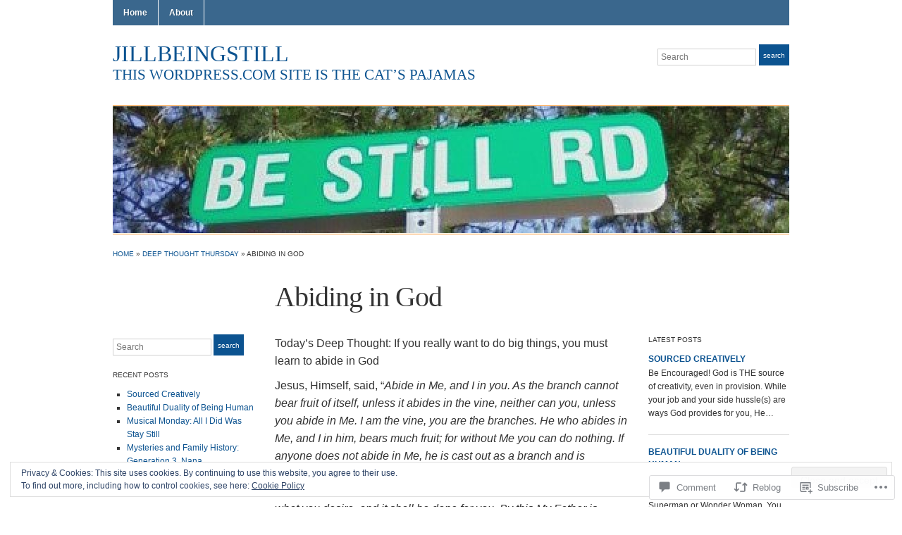

--- FILE ---
content_type: text/html; charset=UTF-8
request_url: https://jillbeingstill.com/2013/06/07/abiding-in-god/
body_size: 29144
content:
<!DOCTYPE html>
<html lang="en">
<head>
<meta charset="UTF-8" />

<title>Abiding in God &laquo; jillbeingstill</title>

<link rel="profile" href="http://gmpg.org/xfn/11" />
<link rel="pingback" href="https://jillbeingstill.com/xmlrpc.php" />

<meta name='robots' content='max-image-preview:large' />

<!-- Async WordPress.com Remote Login -->
<script id="wpcom_remote_login_js">
var wpcom_remote_login_extra_auth = '';
function wpcom_remote_login_remove_dom_node_id( element_id ) {
	var dom_node = document.getElementById( element_id );
	if ( dom_node ) { dom_node.parentNode.removeChild( dom_node ); }
}
function wpcom_remote_login_remove_dom_node_classes( class_name ) {
	var dom_nodes = document.querySelectorAll( '.' + class_name );
	for ( var i = 0; i < dom_nodes.length; i++ ) {
		dom_nodes[ i ].parentNode.removeChild( dom_nodes[ i ] );
	}
}
function wpcom_remote_login_final_cleanup() {
	wpcom_remote_login_remove_dom_node_classes( "wpcom_remote_login_msg" );
	wpcom_remote_login_remove_dom_node_id( "wpcom_remote_login_key" );
	wpcom_remote_login_remove_dom_node_id( "wpcom_remote_login_validate" );
	wpcom_remote_login_remove_dom_node_id( "wpcom_remote_login_js" );
	wpcom_remote_login_remove_dom_node_id( "wpcom_request_access_iframe" );
	wpcom_remote_login_remove_dom_node_id( "wpcom_request_access_styles" );
}

// Watch for messages back from the remote login
window.addEventListener( "message", function( e ) {
	if ( e.origin === "https://r-login.wordpress.com" ) {
		var data = {};
		try {
			data = JSON.parse( e.data );
		} catch( e ) {
			wpcom_remote_login_final_cleanup();
			return;
		}

		if ( data.msg === 'LOGIN' ) {
			// Clean up the login check iframe
			wpcom_remote_login_remove_dom_node_id( "wpcom_remote_login_key" );

			var id_regex = new RegExp( /^[0-9]+$/ );
			var token_regex = new RegExp( /^.*|.*|.*$/ );
			if (
				token_regex.test( data.token )
				&& id_regex.test( data.wpcomid )
			) {
				// We have everything we need to ask for a login
				var script = document.createElement( "script" );
				script.setAttribute( "id", "wpcom_remote_login_validate" );
				script.src = '/remote-login.php?wpcom_remote_login=validate'
					+ '&wpcomid=' + data.wpcomid
					+ '&token=' + encodeURIComponent( data.token )
					+ '&host=' + window.location.protocol
					+ '//' + window.location.hostname
					+ '&postid=373'
					+ '&is_singular=1';
				document.body.appendChild( script );
			}

			return;
		}

		// Safari ITP, not logged in, so redirect
		if ( data.msg === 'LOGIN-REDIRECT' ) {
			window.location = 'https://wordpress.com/log-in?redirect_to=' + window.location.href;
			return;
		}

		// Safari ITP, storage access failed, remove the request
		if ( data.msg === 'LOGIN-REMOVE' ) {
			var css_zap = 'html { -webkit-transition: margin-top 1s; transition: margin-top 1s; } /* 9001 */ html { margin-top: 0 !important; } * html body { margin-top: 0 !important; } @media screen and ( max-width: 782px ) { html { margin-top: 0 !important; } * html body { margin-top: 0 !important; } }';
			var style_zap = document.createElement( 'style' );
			style_zap.type = 'text/css';
			style_zap.appendChild( document.createTextNode( css_zap ) );
			document.body.appendChild( style_zap );

			var e = document.getElementById( 'wpcom_request_access_iframe' );
			e.parentNode.removeChild( e );

			document.cookie = 'wordpress_com_login_access=denied; path=/; max-age=31536000';

			return;
		}

		// Safari ITP
		if ( data.msg === 'REQUEST_ACCESS' ) {
			console.log( 'request access: safari' );

			// Check ITP iframe enable/disable knob
			if ( wpcom_remote_login_extra_auth !== 'safari_itp_iframe' ) {
				return;
			}

			// If we are in a "private window" there is no ITP.
			var private_window = false;
			try {
				var opendb = window.openDatabase( null, null, null, null );
			} catch( e ) {
				private_window = true;
			}

			if ( private_window ) {
				console.log( 'private window' );
				return;
			}

			var iframe = document.createElement( 'iframe' );
			iframe.id = 'wpcom_request_access_iframe';
			iframe.setAttribute( 'scrolling', 'no' );
			iframe.setAttribute( 'sandbox', 'allow-storage-access-by-user-activation allow-scripts allow-same-origin allow-top-navigation-by-user-activation' );
			iframe.src = 'https://r-login.wordpress.com/remote-login.php?wpcom_remote_login=request_access&origin=' + encodeURIComponent( data.origin ) + '&wpcomid=' + encodeURIComponent( data.wpcomid );

			var css = 'html { -webkit-transition: margin-top 1s; transition: margin-top 1s; } /* 9001 */ html { margin-top: 46px !important; } * html body { margin-top: 46px !important; } @media screen and ( max-width: 660px ) { html { margin-top: 71px !important; } * html body { margin-top: 71px !important; } #wpcom_request_access_iframe { display: block; height: 71px !important; } } #wpcom_request_access_iframe { border: 0px; height: 46px; position: fixed; top: 0; left: 0; width: 100%; min-width: 100%; z-index: 99999; background: #23282d; } ';

			var style = document.createElement( 'style' );
			style.type = 'text/css';
			style.id = 'wpcom_request_access_styles';
			style.appendChild( document.createTextNode( css ) );
			document.body.appendChild( style );

			document.body.appendChild( iframe );
		}

		if ( data.msg === 'DONE' ) {
			wpcom_remote_login_final_cleanup();
		}
	}
}, false );

// Inject the remote login iframe after the page has had a chance to load
// more critical resources
window.addEventListener( "DOMContentLoaded", function( e ) {
	var iframe = document.createElement( "iframe" );
	iframe.style.display = "none";
	iframe.setAttribute( "scrolling", "no" );
	iframe.setAttribute( "id", "wpcom_remote_login_key" );
	iframe.src = "https://r-login.wordpress.com/remote-login.php"
		+ "?wpcom_remote_login=key"
		+ "&origin=aHR0cHM6Ly9qaWxsYmVpbmdzdGlsbC5jb20%3D"
		+ "&wpcomid=50200439"
		+ "&time=" + Math.floor( Date.now() / 1000 );
	document.body.appendChild( iframe );
}, false );
</script>
<link rel='dns-prefetch' href='//s0.wp.com' />
<link rel='dns-prefetch' href='//widgets.wp.com' />
<link rel="alternate" type="application/rss+xml" title="jillbeingstill &raquo; Feed" href="https://jillbeingstill.com/feed/" />
<link rel="alternate" type="application/rss+xml" title="jillbeingstill &raquo; Comments Feed" href="https://jillbeingstill.com/comments/feed/" />
<link rel="alternate" type="application/rss+xml" title="jillbeingstill &raquo; Abiding in God Comments Feed" href="https://jillbeingstill.com/2013/06/07/abiding-in-god/feed/" />
	<script type="text/javascript">
		/* <![CDATA[ */
		function addLoadEvent(func) {
			var oldonload = window.onload;
			if (typeof window.onload != 'function') {
				window.onload = func;
			} else {
				window.onload = function () {
					oldonload();
					func();
				}
			}
		}
		/* ]]> */
	</script>
	<link crossorigin='anonymous' rel='stylesheet' id='all-css-0-1' href='/_static/??-eJx9zN0KwjAMhuEbsgZ/5vBAvJbShtE1bYNJKLt7NxEEEQ9fku+Bzi60qlgVijkmm1IV6ClOqAJo67XlhI58B8XC5BUFRBfCfRDZwW9gRmUf8rtBrEJp0WjdPnAzouMm+lX/REoZP+6rtvd7uR3G4XQcr5fzMD8BGYBNRA==&cssminify=yes' type='text/css' media='all' />
<style id='wp-emoji-styles-inline-css'>

	img.wp-smiley, img.emoji {
		display: inline !important;
		border: none !important;
		box-shadow: none !important;
		height: 1em !important;
		width: 1em !important;
		margin: 0 0.07em !important;
		vertical-align: -0.1em !important;
		background: none !important;
		padding: 0 !important;
	}
/*# sourceURL=wp-emoji-styles-inline-css */
</style>
<link crossorigin='anonymous' rel='stylesheet' id='all-css-2-1' href='/wp-content/plugins/gutenberg-core/v22.2.0/build/styles/block-library/style.css?m=1764855221i&cssminify=yes' type='text/css' media='all' />
<style id='wp-block-library-inline-css'>
.has-text-align-justify {
	text-align:justify;
}
.has-text-align-justify{text-align:justify;}

/*# sourceURL=wp-block-library-inline-css */
</style><style id='global-styles-inline-css'>
:root{--wp--preset--aspect-ratio--square: 1;--wp--preset--aspect-ratio--4-3: 4/3;--wp--preset--aspect-ratio--3-4: 3/4;--wp--preset--aspect-ratio--3-2: 3/2;--wp--preset--aspect-ratio--2-3: 2/3;--wp--preset--aspect-ratio--16-9: 16/9;--wp--preset--aspect-ratio--9-16: 9/16;--wp--preset--color--black: #000000;--wp--preset--color--cyan-bluish-gray: #abb8c3;--wp--preset--color--white: #ffffff;--wp--preset--color--pale-pink: #f78da7;--wp--preset--color--vivid-red: #cf2e2e;--wp--preset--color--luminous-vivid-orange: #ff6900;--wp--preset--color--luminous-vivid-amber: #fcb900;--wp--preset--color--light-green-cyan: #7bdcb5;--wp--preset--color--vivid-green-cyan: #00d084;--wp--preset--color--pale-cyan-blue: #8ed1fc;--wp--preset--color--vivid-cyan-blue: #0693e3;--wp--preset--color--vivid-purple: #9b51e0;--wp--preset--gradient--vivid-cyan-blue-to-vivid-purple: linear-gradient(135deg,rgb(6,147,227) 0%,rgb(155,81,224) 100%);--wp--preset--gradient--light-green-cyan-to-vivid-green-cyan: linear-gradient(135deg,rgb(122,220,180) 0%,rgb(0,208,130) 100%);--wp--preset--gradient--luminous-vivid-amber-to-luminous-vivid-orange: linear-gradient(135deg,rgb(252,185,0) 0%,rgb(255,105,0) 100%);--wp--preset--gradient--luminous-vivid-orange-to-vivid-red: linear-gradient(135deg,rgb(255,105,0) 0%,rgb(207,46,46) 100%);--wp--preset--gradient--very-light-gray-to-cyan-bluish-gray: linear-gradient(135deg,rgb(238,238,238) 0%,rgb(169,184,195) 100%);--wp--preset--gradient--cool-to-warm-spectrum: linear-gradient(135deg,rgb(74,234,220) 0%,rgb(151,120,209) 20%,rgb(207,42,186) 40%,rgb(238,44,130) 60%,rgb(251,105,98) 80%,rgb(254,248,76) 100%);--wp--preset--gradient--blush-light-purple: linear-gradient(135deg,rgb(255,206,236) 0%,rgb(152,150,240) 100%);--wp--preset--gradient--blush-bordeaux: linear-gradient(135deg,rgb(254,205,165) 0%,rgb(254,45,45) 50%,rgb(107,0,62) 100%);--wp--preset--gradient--luminous-dusk: linear-gradient(135deg,rgb(255,203,112) 0%,rgb(199,81,192) 50%,rgb(65,88,208) 100%);--wp--preset--gradient--pale-ocean: linear-gradient(135deg,rgb(255,245,203) 0%,rgb(182,227,212) 50%,rgb(51,167,181) 100%);--wp--preset--gradient--electric-grass: linear-gradient(135deg,rgb(202,248,128) 0%,rgb(113,206,126) 100%);--wp--preset--gradient--midnight: linear-gradient(135deg,rgb(2,3,129) 0%,rgb(40,116,252) 100%);--wp--preset--font-size--small: 13px;--wp--preset--font-size--medium: 20px;--wp--preset--font-size--large: 36px;--wp--preset--font-size--x-large: 42px;--wp--preset--font-family--albert-sans: 'Albert Sans', sans-serif;--wp--preset--font-family--alegreya: Alegreya, serif;--wp--preset--font-family--arvo: Arvo, serif;--wp--preset--font-family--bodoni-moda: 'Bodoni Moda', serif;--wp--preset--font-family--bricolage-grotesque: 'Bricolage Grotesque', sans-serif;--wp--preset--font-family--cabin: Cabin, sans-serif;--wp--preset--font-family--chivo: Chivo, sans-serif;--wp--preset--font-family--commissioner: Commissioner, sans-serif;--wp--preset--font-family--cormorant: Cormorant, serif;--wp--preset--font-family--courier-prime: 'Courier Prime', monospace;--wp--preset--font-family--crimson-pro: 'Crimson Pro', serif;--wp--preset--font-family--dm-mono: 'DM Mono', monospace;--wp--preset--font-family--dm-sans: 'DM Sans', sans-serif;--wp--preset--font-family--dm-serif-display: 'DM Serif Display', serif;--wp--preset--font-family--domine: Domine, serif;--wp--preset--font-family--eb-garamond: 'EB Garamond', serif;--wp--preset--font-family--epilogue: Epilogue, sans-serif;--wp--preset--font-family--fahkwang: Fahkwang, sans-serif;--wp--preset--font-family--figtree: Figtree, sans-serif;--wp--preset--font-family--fira-sans: 'Fira Sans', sans-serif;--wp--preset--font-family--fjalla-one: 'Fjalla One', sans-serif;--wp--preset--font-family--fraunces: Fraunces, serif;--wp--preset--font-family--gabarito: Gabarito, system-ui;--wp--preset--font-family--ibm-plex-mono: 'IBM Plex Mono', monospace;--wp--preset--font-family--ibm-plex-sans: 'IBM Plex Sans', sans-serif;--wp--preset--font-family--ibarra-real-nova: 'Ibarra Real Nova', serif;--wp--preset--font-family--instrument-serif: 'Instrument Serif', serif;--wp--preset--font-family--inter: Inter, sans-serif;--wp--preset--font-family--josefin-sans: 'Josefin Sans', sans-serif;--wp--preset--font-family--jost: Jost, sans-serif;--wp--preset--font-family--libre-baskerville: 'Libre Baskerville', serif;--wp--preset--font-family--libre-franklin: 'Libre Franklin', sans-serif;--wp--preset--font-family--literata: Literata, serif;--wp--preset--font-family--lora: Lora, serif;--wp--preset--font-family--merriweather: Merriweather, serif;--wp--preset--font-family--montserrat: Montserrat, sans-serif;--wp--preset--font-family--newsreader: Newsreader, serif;--wp--preset--font-family--noto-sans-mono: 'Noto Sans Mono', sans-serif;--wp--preset--font-family--nunito: Nunito, sans-serif;--wp--preset--font-family--open-sans: 'Open Sans', sans-serif;--wp--preset--font-family--overpass: Overpass, sans-serif;--wp--preset--font-family--pt-serif: 'PT Serif', serif;--wp--preset--font-family--petrona: Petrona, serif;--wp--preset--font-family--piazzolla: Piazzolla, serif;--wp--preset--font-family--playfair-display: 'Playfair Display', serif;--wp--preset--font-family--plus-jakarta-sans: 'Plus Jakarta Sans', sans-serif;--wp--preset--font-family--poppins: Poppins, sans-serif;--wp--preset--font-family--raleway: Raleway, sans-serif;--wp--preset--font-family--roboto: Roboto, sans-serif;--wp--preset--font-family--roboto-slab: 'Roboto Slab', serif;--wp--preset--font-family--rubik: Rubik, sans-serif;--wp--preset--font-family--rufina: Rufina, serif;--wp--preset--font-family--sora: Sora, sans-serif;--wp--preset--font-family--source-sans-3: 'Source Sans 3', sans-serif;--wp--preset--font-family--source-serif-4: 'Source Serif 4', serif;--wp--preset--font-family--space-mono: 'Space Mono', monospace;--wp--preset--font-family--syne: Syne, sans-serif;--wp--preset--font-family--texturina: Texturina, serif;--wp--preset--font-family--urbanist: Urbanist, sans-serif;--wp--preset--font-family--work-sans: 'Work Sans', sans-serif;--wp--preset--spacing--20: 0.44rem;--wp--preset--spacing--30: 0.67rem;--wp--preset--spacing--40: 1rem;--wp--preset--spacing--50: 1.5rem;--wp--preset--spacing--60: 2.25rem;--wp--preset--spacing--70: 3.38rem;--wp--preset--spacing--80: 5.06rem;--wp--preset--shadow--natural: 6px 6px 9px rgba(0, 0, 0, 0.2);--wp--preset--shadow--deep: 12px 12px 50px rgba(0, 0, 0, 0.4);--wp--preset--shadow--sharp: 6px 6px 0px rgba(0, 0, 0, 0.2);--wp--preset--shadow--outlined: 6px 6px 0px -3px rgb(255, 255, 255), 6px 6px rgb(0, 0, 0);--wp--preset--shadow--crisp: 6px 6px 0px rgb(0, 0, 0);}:where(.is-layout-flex){gap: 0.5em;}:where(.is-layout-grid){gap: 0.5em;}body .is-layout-flex{display: flex;}.is-layout-flex{flex-wrap: wrap;align-items: center;}.is-layout-flex > :is(*, div){margin: 0;}body .is-layout-grid{display: grid;}.is-layout-grid > :is(*, div){margin: 0;}:where(.wp-block-columns.is-layout-flex){gap: 2em;}:where(.wp-block-columns.is-layout-grid){gap: 2em;}:where(.wp-block-post-template.is-layout-flex){gap: 1.25em;}:where(.wp-block-post-template.is-layout-grid){gap: 1.25em;}.has-black-color{color: var(--wp--preset--color--black) !important;}.has-cyan-bluish-gray-color{color: var(--wp--preset--color--cyan-bluish-gray) !important;}.has-white-color{color: var(--wp--preset--color--white) !important;}.has-pale-pink-color{color: var(--wp--preset--color--pale-pink) !important;}.has-vivid-red-color{color: var(--wp--preset--color--vivid-red) !important;}.has-luminous-vivid-orange-color{color: var(--wp--preset--color--luminous-vivid-orange) !important;}.has-luminous-vivid-amber-color{color: var(--wp--preset--color--luminous-vivid-amber) !important;}.has-light-green-cyan-color{color: var(--wp--preset--color--light-green-cyan) !important;}.has-vivid-green-cyan-color{color: var(--wp--preset--color--vivid-green-cyan) !important;}.has-pale-cyan-blue-color{color: var(--wp--preset--color--pale-cyan-blue) !important;}.has-vivid-cyan-blue-color{color: var(--wp--preset--color--vivid-cyan-blue) !important;}.has-vivid-purple-color{color: var(--wp--preset--color--vivid-purple) !important;}.has-black-background-color{background-color: var(--wp--preset--color--black) !important;}.has-cyan-bluish-gray-background-color{background-color: var(--wp--preset--color--cyan-bluish-gray) !important;}.has-white-background-color{background-color: var(--wp--preset--color--white) !important;}.has-pale-pink-background-color{background-color: var(--wp--preset--color--pale-pink) !important;}.has-vivid-red-background-color{background-color: var(--wp--preset--color--vivid-red) !important;}.has-luminous-vivid-orange-background-color{background-color: var(--wp--preset--color--luminous-vivid-orange) !important;}.has-luminous-vivid-amber-background-color{background-color: var(--wp--preset--color--luminous-vivid-amber) !important;}.has-light-green-cyan-background-color{background-color: var(--wp--preset--color--light-green-cyan) !important;}.has-vivid-green-cyan-background-color{background-color: var(--wp--preset--color--vivid-green-cyan) !important;}.has-pale-cyan-blue-background-color{background-color: var(--wp--preset--color--pale-cyan-blue) !important;}.has-vivid-cyan-blue-background-color{background-color: var(--wp--preset--color--vivid-cyan-blue) !important;}.has-vivid-purple-background-color{background-color: var(--wp--preset--color--vivid-purple) !important;}.has-black-border-color{border-color: var(--wp--preset--color--black) !important;}.has-cyan-bluish-gray-border-color{border-color: var(--wp--preset--color--cyan-bluish-gray) !important;}.has-white-border-color{border-color: var(--wp--preset--color--white) !important;}.has-pale-pink-border-color{border-color: var(--wp--preset--color--pale-pink) !important;}.has-vivid-red-border-color{border-color: var(--wp--preset--color--vivid-red) !important;}.has-luminous-vivid-orange-border-color{border-color: var(--wp--preset--color--luminous-vivid-orange) !important;}.has-luminous-vivid-amber-border-color{border-color: var(--wp--preset--color--luminous-vivid-amber) !important;}.has-light-green-cyan-border-color{border-color: var(--wp--preset--color--light-green-cyan) !important;}.has-vivid-green-cyan-border-color{border-color: var(--wp--preset--color--vivid-green-cyan) !important;}.has-pale-cyan-blue-border-color{border-color: var(--wp--preset--color--pale-cyan-blue) !important;}.has-vivid-cyan-blue-border-color{border-color: var(--wp--preset--color--vivid-cyan-blue) !important;}.has-vivid-purple-border-color{border-color: var(--wp--preset--color--vivid-purple) !important;}.has-vivid-cyan-blue-to-vivid-purple-gradient-background{background: var(--wp--preset--gradient--vivid-cyan-blue-to-vivid-purple) !important;}.has-light-green-cyan-to-vivid-green-cyan-gradient-background{background: var(--wp--preset--gradient--light-green-cyan-to-vivid-green-cyan) !important;}.has-luminous-vivid-amber-to-luminous-vivid-orange-gradient-background{background: var(--wp--preset--gradient--luminous-vivid-amber-to-luminous-vivid-orange) !important;}.has-luminous-vivid-orange-to-vivid-red-gradient-background{background: var(--wp--preset--gradient--luminous-vivid-orange-to-vivid-red) !important;}.has-very-light-gray-to-cyan-bluish-gray-gradient-background{background: var(--wp--preset--gradient--very-light-gray-to-cyan-bluish-gray) !important;}.has-cool-to-warm-spectrum-gradient-background{background: var(--wp--preset--gradient--cool-to-warm-spectrum) !important;}.has-blush-light-purple-gradient-background{background: var(--wp--preset--gradient--blush-light-purple) !important;}.has-blush-bordeaux-gradient-background{background: var(--wp--preset--gradient--blush-bordeaux) !important;}.has-luminous-dusk-gradient-background{background: var(--wp--preset--gradient--luminous-dusk) !important;}.has-pale-ocean-gradient-background{background: var(--wp--preset--gradient--pale-ocean) !important;}.has-electric-grass-gradient-background{background: var(--wp--preset--gradient--electric-grass) !important;}.has-midnight-gradient-background{background: var(--wp--preset--gradient--midnight) !important;}.has-small-font-size{font-size: var(--wp--preset--font-size--small) !important;}.has-medium-font-size{font-size: var(--wp--preset--font-size--medium) !important;}.has-large-font-size{font-size: var(--wp--preset--font-size--large) !important;}.has-x-large-font-size{font-size: var(--wp--preset--font-size--x-large) !important;}.has-albert-sans-font-family{font-family: var(--wp--preset--font-family--albert-sans) !important;}.has-alegreya-font-family{font-family: var(--wp--preset--font-family--alegreya) !important;}.has-arvo-font-family{font-family: var(--wp--preset--font-family--arvo) !important;}.has-bodoni-moda-font-family{font-family: var(--wp--preset--font-family--bodoni-moda) !important;}.has-bricolage-grotesque-font-family{font-family: var(--wp--preset--font-family--bricolage-grotesque) !important;}.has-cabin-font-family{font-family: var(--wp--preset--font-family--cabin) !important;}.has-chivo-font-family{font-family: var(--wp--preset--font-family--chivo) !important;}.has-commissioner-font-family{font-family: var(--wp--preset--font-family--commissioner) !important;}.has-cormorant-font-family{font-family: var(--wp--preset--font-family--cormorant) !important;}.has-courier-prime-font-family{font-family: var(--wp--preset--font-family--courier-prime) !important;}.has-crimson-pro-font-family{font-family: var(--wp--preset--font-family--crimson-pro) !important;}.has-dm-mono-font-family{font-family: var(--wp--preset--font-family--dm-mono) !important;}.has-dm-sans-font-family{font-family: var(--wp--preset--font-family--dm-sans) !important;}.has-dm-serif-display-font-family{font-family: var(--wp--preset--font-family--dm-serif-display) !important;}.has-domine-font-family{font-family: var(--wp--preset--font-family--domine) !important;}.has-eb-garamond-font-family{font-family: var(--wp--preset--font-family--eb-garamond) !important;}.has-epilogue-font-family{font-family: var(--wp--preset--font-family--epilogue) !important;}.has-fahkwang-font-family{font-family: var(--wp--preset--font-family--fahkwang) !important;}.has-figtree-font-family{font-family: var(--wp--preset--font-family--figtree) !important;}.has-fira-sans-font-family{font-family: var(--wp--preset--font-family--fira-sans) !important;}.has-fjalla-one-font-family{font-family: var(--wp--preset--font-family--fjalla-one) !important;}.has-fraunces-font-family{font-family: var(--wp--preset--font-family--fraunces) !important;}.has-gabarito-font-family{font-family: var(--wp--preset--font-family--gabarito) !important;}.has-ibm-plex-mono-font-family{font-family: var(--wp--preset--font-family--ibm-plex-mono) !important;}.has-ibm-plex-sans-font-family{font-family: var(--wp--preset--font-family--ibm-plex-sans) !important;}.has-ibarra-real-nova-font-family{font-family: var(--wp--preset--font-family--ibarra-real-nova) !important;}.has-instrument-serif-font-family{font-family: var(--wp--preset--font-family--instrument-serif) !important;}.has-inter-font-family{font-family: var(--wp--preset--font-family--inter) !important;}.has-josefin-sans-font-family{font-family: var(--wp--preset--font-family--josefin-sans) !important;}.has-jost-font-family{font-family: var(--wp--preset--font-family--jost) !important;}.has-libre-baskerville-font-family{font-family: var(--wp--preset--font-family--libre-baskerville) !important;}.has-libre-franklin-font-family{font-family: var(--wp--preset--font-family--libre-franklin) !important;}.has-literata-font-family{font-family: var(--wp--preset--font-family--literata) !important;}.has-lora-font-family{font-family: var(--wp--preset--font-family--lora) !important;}.has-merriweather-font-family{font-family: var(--wp--preset--font-family--merriweather) !important;}.has-montserrat-font-family{font-family: var(--wp--preset--font-family--montserrat) !important;}.has-newsreader-font-family{font-family: var(--wp--preset--font-family--newsreader) !important;}.has-noto-sans-mono-font-family{font-family: var(--wp--preset--font-family--noto-sans-mono) !important;}.has-nunito-font-family{font-family: var(--wp--preset--font-family--nunito) !important;}.has-open-sans-font-family{font-family: var(--wp--preset--font-family--open-sans) !important;}.has-overpass-font-family{font-family: var(--wp--preset--font-family--overpass) !important;}.has-pt-serif-font-family{font-family: var(--wp--preset--font-family--pt-serif) !important;}.has-petrona-font-family{font-family: var(--wp--preset--font-family--petrona) !important;}.has-piazzolla-font-family{font-family: var(--wp--preset--font-family--piazzolla) !important;}.has-playfair-display-font-family{font-family: var(--wp--preset--font-family--playfair-display) !important;}.has-plus-jakarta-sans-font-family{font-family: var(--wp--preset--font-family--plus-jakarta-sans) !important;}.has-poppins-font-family{font-family: var(--wp--preset--font-family--poppins) !important;}.has-raleway-font-family{font-family: var(--wp--preset--font-family--raleway) !important;}.has-roboto-font-family{font-family: var(--wp--preset--font-family--roboto) !important;}.has-roboto-slab-font-family{font-family: var(--wp--preset--font-family--roboto-slab) !important;}.has-rubik-font-family{font-family: var(--wp--preset--font-family--rubik) !important;}.has-rufina-font-family{font-family: var(--wp--preset--font-family--rufina) !important;}.has-sora-font-family{font-family: var(--wp--preset--font-family--sora) !important;}.has-source-sans-3-font-family{font-family: var(--wp--preset--font-family--source-sans-3) !important;}.has-source-serif-4-font-family{font-family: var(--wp--preset--font-family--source-serif-4) !important;}.has-space-mono-font-family{font-family: var(--wp--preset--font-family--space-mono) !important;}.has-syne-font-family{font-family: var(--wp--preset--font-family--syne) !important;}.has-texturina-font-family{font-family: var(--wp--preset--font-family--texturina) !important;}.has-urbanist-font-family{font-family: var(--wp--preset--font-family--urbanist) !important;}.has-work-sans-font-family{font-family: var(--wp--preset--font-family--work-sans) !important;}
/*# sourceURL=global-styles-inline-css */
</style>

<style id='classic-theme-styles-inline-css'>
/*! This file is auto-generated */
.wp-block-button__link{color:#fff;background-color:#32373c;border-radius:9999px;box-shadow:none;text-decoration:none;padding:calc(.667em + 2px) calc(1.333em + 2px);font-size:1.125em}.wp-block-file__button{background:#32373c;color:#fff;text-decoration:none}
/*# sourceURL=/wp-includes/css/classic-themes.min.css */
</style>
<link crossorigin='anonymous' rel='stylesheet' id='all-css-4-1' href='/_static/??-eJx9jksOwjAMRC9EcCsEFQvEUVA+FqTUSRQ77fVxVbEBxMaSZ+bZA0sxPifBJEDNlKndY2LwuaLqVKyAJghDtDghaWzvmXfwG1uKMsa5UpHZ6KTYyMhDQf7HjSjF+qdRaTuxGcAtvb3bjCnkCrZJJisS/RcFXD24FqcAM1ann1VcK/Pnvna50qUfTl3XH8+HYXwBNR1jhQ==&cssminify=yes' type='text/css' media='all' />
<link rel='stylesheet' id='verbum-gutenberg-css-css' href='https://widgets.wp.com/verbum-block-editor/block-editor.css?ver=1738686361' media='all' />
<link crossorigin='anonymous' rel='stylesheet' id='all-css-6-1' href='/_static/??-eJx9i0kOwjAMAD9EMItEekG8xTVuCHLiqHZU9feUW7lwm5FmYGmBtDpXB39xYYPWR0DCJ5dMCOar8JHMDrBLSw9NesrVYOZRNG2YYKt2+m9KrEGU0LPWHwmTYJ6/66Pcz/EWr6c4XIb3B+57Pc8=&cssminify=yes' type='text/css' media='all' />
<style id='jetpack-global-styles-frontend-style-inline-css'>
:root { --font-headings: unset; --font-base: unset; --font-headings-default: -apple-system,BlinkMacSystemFont,"Segoe UI",Roboto,Oxygen-Sans,Ubuntu,Cantarell,"Helvetica Neue",sans-serif; --font-base-default: -apple-system,BlinkMacSystemFont,"Segoe UI",Roboto,Oxygen-Sans,Ubuntu,Cantarell,"Helvetica Neue",sans-serif;}
/*# sourceURL=jetpack-global-styles-frontend-style-inline-css */
</style>
<link crossorigin='anonymous' rel='stylesheet' id='all-css-8-1' href='/_static/??-eJyNjcsKAjEMRX/IGtQZBxfip0hMS9sxTYppGfx7H7gRN+7ugcs5sFRHKi1Ig9Jd5R6zGMyhVaTrh8G6QFHfORhYwlvw6P39PbPENZmt4G/ROQuBKWVkxxrVvuBH1lIoz2waILJekF+HUzlupnG3nQ77YZwfuRJIaQ==&cssminify=yes' type='text/css' media='all' />
<script type="text/javascript" id="jetpack_related-posts-js-extra">
/* <![CDATA[ */
var related_posts_js_options = {"post_heading":"h4"};
//# sourceURL=jetpack_related-posts-js-extra
/* ]]> */
</script>
<script type="text/javascript" id="wpcom-actionbar-placeholder-js-extra">
/* <![CDATA[ */
var actionbardata = {"siteID":"50200439","postID":"373","siteURL":"https://jillbeingstill.com","xhrURL":"https://jillbeingstill.com/wp-admin/admin-ajax.php","nonce":"a1fa0fa1af","isLoggedIn":"","statusMessage":"","subsEmailDefault":"instantly","proxyScriptUrl":"https://s0.wp.com/wp-content/js/wpcom-proxy-request.js?m=1513050504i&amp;ver=20211021","shortlink":"https://wp.me/p3oDqv-61","i18n":{"followedText":"New posts from this site will now appear in your \u003Ca href=\"https://wordpress.com/reader\"\u003EReader\u003C/a\u003E","foldBar":"Collapse this bar","unfoldBar":"Expand this bar","shortLinkCopied":"Shortlink copied to clipboard."}};
//# sourceURL=wpcom-actionbar-placeholder-js-extra
/* ]]> */
</script>
<script type="text/javascript" id="jetpack-mu-wpcom-settings-js-before">
/* <![CDATA[ */
var JETPACK_MU_WPCOM_SETTINGS = {"assetsUrl":"https://s0.wp.com/wp-content/mu-plugins/jetpack-mu-wpcom-plugin/sun/jetpack_vendor/automattic/jetpack-mu-wpcom/src/build/"};
//# sourceURL=jetpack-mu-wpcom-settings-js-before
/* ]]> */
</script>
<script crossorigin='anonymous' type='text/javascript'  src='/_static/??-eJx1j1EKwjAQRC/kdq1Q2h/xKFKTEBKTTcwm1t7eFKtU0K9hmOENg1MEESgryugLRFe0IUarchzFdfXIhfBsSOClGCcxKTdmJSEGzvztGm+osbzDDdfWjssQU3jM76zCXJGKl9DeikrzKlvA3xJ4o1Md/bV2cUF/fkwhyVEyCDcyv0DCR7wfFgEKBFrGVBEnf2z7rtu3bT8M9gk9l2bI'></script>
<script type="text/javascript" id="rlt-proxy-js-after">
/* <![CDATA[ */
	rltInitialize( {"token":null,"iframeOrigins":["https:\/\/widgets.wp.com"]} );
//# sourceURL=rlt-proxy-js-after
/* ]]> */
</script>
<link rel="EditURI" type="application/rsd+xml" title="RSD" href="https://jillbeingstill.wordpress.com/xmlrpc.php?rsd" />
<meta name="generator" content="WordPress.com" />
<link rel="canonical" href="https://jillbeingstill.com/2013/06/07/abiding-in-god/" />
<link rel='shortlink' href='https://wp.me/p3oDqv-61' />
<link rel="alternate" type="application/json+oembed" href="https://public-api.wordpress.com/oembed/?format=json&amp;url=https%3A%2F%2Fjillbeingstill.com%2F2013%2F06%2F07%2Fabiding-in-god%2F&amp;for=wpcom-auto-discovery" /><link rel="alternate" type="application/xml+oembed" href="https://public-api.wordpress.com/oembed/?format=xml&amp;url=https%3A%2F%2Fjillbeingstill.com%2F2013%2F06%2F07%2Fabiding-in-god%2F&amp;for=wpcom-auto-discovery" />
<!-- Jetpack Open Graph Tags -->
<meta property="og:type" content="article" />
<meta property="og:title" content="Abiding in God" />
<meta property="og:url" content="https://jillbeingstill.com/2013/06/07/abiding-in-god/" />
<meta property="og:description" content="Today&#8217;s Deep Thought: If you really want to do big things, you must learn to abide in God Jesus, Himself, said, &#8220;Abide in Me, and I in you. As the branch cannot bear fruit of itself, un…" />
<meta property="article:published_time" content="2013-06-07T14:43:23+00:00" />
<meta property="article:modified_time" content="2013-06-07T14:43:23+00:00" />
<meta property="og:site_name" content="jillbeingstill" />
<meta property="og:image" content="https://s0.wp.com/i/blank.jpg?m=1383295312i" />
<meta property="og:image:width" content="200" />
<meta property="og:image:height" content="200" />
<meta property="og:image:alt" content="" />
<meta property="og:locale" content="en_US" />
<meta property="article:publisher" content="https://www.facebook.com/WordPresscom" />
<meta name="twitter:creator" content="@JillyNicholson" />
<meta name="twitter:text:title" content="Abiding in God" />
<meta name="twitter:card" content="summary" />

<!-- End Jetpack Open Graph Tags -->
<link rel="shortcut icon" type="image/x-icon" href="https://s0.wp.com/i/favicon.ico?m=1713425267i" sizes="16x16 24x24 32x32 48x48" />
<link rel="icon" type="image/x-icon" href="https://s0.wp.com/i/favicon.ico?m=1713425267i" sizes="16x16 24x24 32x32 48x48" />
<link rel="apple-touch-icon" href="https://s0.wp.com/i/webclip.png?m=1713868326i" />
<link rel='openid.server' href='https://jillbeingstill.com/?openidserver=1' />
<link rel='openid.delegate' href='https://jillbeingstill.com/' />
<link rel="search" type="application/opensearchdescription+xml" href="https://jillbeingstill.com/osd.xml" title="jillbeingstill" />
<link rel="search" type="application/opensearchdescription+xml" href="https://s1.wp.com/opensearch.xml" title="WordPress.com" />
<style type="text/css">.recentcomments a{display:inline !important;padding:0 !important;margin:0 !important;}</style>		<style type="text/css">
			.recentcomments a {
				display: inline !important;
				padding: 0 !important;
				margin: 0 !important;
			}

			table.recentcommentsavatartop img.avatar, table.recentcommentsavatarend img.avatar {
				border: 0px;
				margin: 0;
			}

			table.recentcommentsavatartop a, table.recentcommentsavatarend a {
				border: 0px !important;
				background-color: transparent !important;
			}

			td.recentcommentsavatarend, td.recentcommentsavatartop {
				padding: 0px 0px 1px 0px;
				margin: 0px;
			}

			td.recentcommentstextend {
				border: none !important;
				padding: 0px 0px 2px 10px;
			}

			.rtl td.recentcommentstextend {
				padding: 0px 10px 2px 0px;
			}

			td.recentcommentstexttop {
				border: none;
				padding: 0px 0px 0px 10px;
			}

			.rtl td.recentcommentstexttop {
				padding: 0px 10px 0px 0px;
			}
		</style>
		<meta name="description" content="Today&#039;s Deep Thought: If you really want to do big things, you must learn to abide in God Jesus, Himself, said, &quot;Abide in Me, and I in you. As the branch cannot bear fruit of itself, unless it abides in the vine, neither can you, unless you abide in Me. I am the vine, you&hellip;" />
		<script type="text/javascript">

			window.doNotSellCallback = function() {

				var linkElements = [
					'a[href="https://wordpress.com/?ref=footer_blog"]',
					'a[href="https://wordpress.com/?ref=footer_website"]',
					'a[href="https://wordpress.com/?ref=vertical_footer"]',
					'a[href^="https://wordpress.com/?ref=footer_segment_"]',
				].join(',');

				var dnsLink = document.createElement( 'a' );
				dnsLink.href = 'https://wordpress.com/advertising-program-optout/';
				dnsLink.classList.add( 'do-not-sell-link' );
				dnsLink.rel = 'nofollow';
				dnsLink.style.marginLeft = '0.5em';
				dnsLink.textContent = 'Do Not Sell or Share My Personal Information';

				var creditLinks = document.querySelectorAll( linkElements );

				if ( 0 === creditLinks.length ) {
					return false;
				}

				Array.prototype.forEach.call( creditLinks, function( el ) {
					el.insertAdjacentElement( 'afterend', dnsLink );
				});

				return true;
			};

		</script>
		<script type="text/javascript">
	window.google_analytics_uacct = "UA-52447-2";
</script>

<script type="text/javascript">
	var _gaq = _gaq || [];
	_gaq.push(['_setAccount', 'UA-52447-2']);
	_gaq.push(['_gat._anonymizeIp']);
	_gaq.push(['_setDomainName', 'none']);
	_gaq.push(['_setAllowLinker', true]);
	_gaq.push(['_initData']);
	_gaq.push(['_trackPageview']);

	(function() {
		var ga = document.createElement('script'); ga.type = 'text/javascript'; ga.async = true;
		ga.src = ('https:' == document.location.protocol ? 'https://ssl' : 'http://www') + '.google-analytics.com/ga.js';
		(document.getElementsByTagName('head')[0] || document.getElementsByTagName('body')[0]).appendChild(ga);
	})();
</script>
</head>
<body class="wp-singular post-template-default single single-post postid-373 single-format-standard wp-theme-pubacademica customizer-styles-applied jetpack-reblog-enabled">
	<div id="wrap">
		<div id="header" class="clearfix">

			<div id="main-nav">
				<div id="menuhead" class="menu"><ul>
<li ><a href="https://jillbeingstill.com/">Home</a></li><li class="page_item page-item-1"><a href="https://jillbeingstill.com/about/">About</a></li>
</ul></div>
			</div><!-- end #main-nav -->

			<div id="logo">
				<h1 id="site-title">
					<a href="https://jillbeingstill.com" title="jillbeingstill - This WordPress.com site is the cat’s pajamas" rel="home">
						jillbeingstill					</a>
				</h1>
				<p id="site-description">This WordPress.com site is the cat’s pajamas</p>
			</div><!-- end #logo -->

			<div id="search">
				<form method="get" id="searchform" action="https://jillbeingstill.com/">
	<label for="s" class="assistive-text hidden">Search</label>
	<input id="s" type="text" name="s" placeholder="Search">
	<button id="searchsubmit" name="submit" type="submit">Search</button>
</form>			</div><!-- end #search -->

			
<div id="social">
	<ul>
			</ul>
</div>
		</div><!-- end #header -->

			<div id="slider-wrap">
		<a href="https://jillbeingstill.com/" title="jillbeingstill" rel="home">
			<span class="assistive-text">jillbeingstill</span>
			<img src="https://jillbeingstill.com/wp-content/uploads/2013/04/cropped-cropped-bestill.jpg" width="960" height="180" alt="" />
		</a>
	</div><!-- end #slider-wrap -->
	
<div id="content" class="clearfix">

	
	<div class="column column-title">
		<div id="crumbs">
	<p><a href="https://jillbeingstill.com">Home</a> &raquo; <a href="https://jillbeingstill.com/category/deep-thought-thursday/">Deep Thought Thursday</a> &raquo; <span class="current">Abiding in God</span></p>
</div><!-- end #crumbs -->		<h1 class="title-header">Abiding in God</h1>	</div><!-- end .column-title -->

		<div class="column column-narrow">
		<div id="search-2" class="widget clearfix widget_search"><form method="get" id="searchform" action="https://jillbeingstill.com/">
	<label for="s" class="assistive-text hidden">Search</label>
	<input id="s" type="text" name="s" placeholder="Search">
	<button id="searchsubmit" name="submit" type="submit">Search</button>
</form></div>
		<div id="recent-posts-2" class="widget clearfix widget_recent_entries">
		<h3 class="heading">Recent Posts</h3>
		<ul>
											<li>
					<a href="https://jillbeingstill.com/2021/05/19/sourced-creatively/">Sourced Creatively</a>
									</li>
											<li>
					<a href="https://jillbeingstill.com/2020/11/22/beautiful-duality-of-being-human/">Beautiful Duality of Being&nbsp;Human</a>
									</li>
											<li>
					<a href="https://jillbeingstill.com/2020/10/19/musical-monday-all-i-did-was-stay-still/">Musical Monday: All I Did Was Stay&nbsp;Still</a>
									</li>
											<li>
					<a href="https://jillbeingstill.com/2020/05/11/mysteries-and-family-history-generation-3-nana/">Mysteries and Family History: Generation 3,&nbsp;Nana</a>
									</li>
											<li>
					<a href="https://jillbeingstill.com/2020/05/04/mysteries-and-family-history-mitochondrial-line/">Mysteries and Family History: Mitochondrial&nbsp;Line</a>
									</li>
					</ul>

		</div><div id="recent-comments-2" class="widget clearfix widget_recent_comments"><h3 class="heading">Recent Comments</h3>				<table class="recentcommentsavatar" cellspacing="0" cellpadding="0" border="0">
					<tr><td title="Kylie" class="recentcommentsavatartop" style="height:48px; width:48px;"><img referrerpolicy="no-referrer" alt='Kylie&#039;s avatar' src='https://1.gravatar.com/avatar/7b5982b0082cb1239ee5e5e562d6854c1e5ac1039eca835df2fa2f598a29991c?s=48&#038;d=identicon&#038;r=PG' srcset='https://1.gravatar.com/avatar/7b5982b0082cb1239ee5e5e562d6854c1e5ac1039eca835df2fa2f598a29991c?s=48&#038;d=identicon&#038;r=PG 1x, https://1.gravatar.com/avatar/7b5982b0082cb1239ee5e5e562d6854c1e5ac1039eca835df2fa2f598a29991c?s=72&#038;d=identicon&#038;r=PG 1.5x, https://1.gravatar.com/avatar/7b5982b0082cb1239ee5e5e562d6854c1e5ac1039eca835df2fa2f598a29991c?s=96&#038;d=identicon&#038;r=PG 2x, https://1.gravatar.com/avatar/7b5982b0082cb1239ee5e5e562d6854c1e5ac1039eca835df2fa2f598a29991c?s=144&#038;d=identicon&#038;r=PG 3x, https://1.gravatar.com/avatar/7b5982b0082cb1239ee5e5e562d6854c1e5ac1039eca835df2fa2f598a29991c?s=192&#038;d=identicon&#038;r=PG 4x' class='avatar avatar-48' height='48' width='48' loading='lazy' decoding='async' /></td><td class="recentcommentstexttop" style="">Kylie on <a href="https://jillbeingstill.com/2013/04/30/grizzard_hawkes/comment-page-1/#comment-2128">Mysteries and Family History_W&hellip;</a></td></tr><tr><td title="Karla" class="recentcommentsavatarend" style="height:48px; width:48px;"><a href="https://www.karlagarrison.com/" rel="nofollow"><img referrerpolicy="no-referrer" alt='Karla&#039;s avatar' src='https://1.gravatar.com/avatar/4f482fa5b9a03707ee1ede04277f39a3c93637a30f4ae1f6235350e6f60292d4?s=48&#038;d=identicon&#038;r=PG' srcset='https://1.gravatar.com/avatar/4f482fa5b9a03707ee1ede04277f39a3c93637a30f4ae1f6235350e6f60292d4?s=48&#038;d=identicon&#038;r=PG 1x, https://1.gravatar.com/avatar/4f482fa5b9a03707ee1ede04277f39a3c93637a30f4ae1f6235350e6f60292d4?s=72&#038;d=identicon&#038;r=PG 1.5x, https://1.gravatar.com/avatar/4f482fa5b9a03707ee1ede04277f39a3c93637a30f4ae1f6235350e6f60292d4?s=96&#038;d=identicon&#038;r=PG 2x, https://1.gravatar.com/avatar/4f482fa5b9a03707ee1ede04277f39a3c93637a30f4ae1f6235350e6f60292d4?s=144&#038;d=identicon&#038;r=PG 3x, https://1.gravatar.com/avatar/4f482fa5b9a03707ee1ede04277f39a3c93637a30f4ae1f6235350e6f60292d4?s=192&#038;d=identicon&#038;r=PG 4x' class='avatar avatar-48' height='48' width='48' loading='lazy' decoding='async' /></a></td><td class="recentcommentstextend" style=""><a href="https://www.karlagarrison.com/" rel="nofollow">Karla</a> on <a href="https://jillbeingstill.com/2013/04/15/musical-monday-god-believes-in-you/comment-page-1/#comment-2127">Musical Monday&#8230;&#8221;Go&hellip;</a></td></tr><tr><td title="Jillbeingstill" class="recentcommentsavatarend" style="height:48px; width:48px;"><a href="https://jillbeingstill.wordpress.com" rel="nofollow"><img referrerpolicy="no-referrer" alt='Jillbeingstill&#039;s avatar' src='https://0.gravatar.com/avatar/644f33a509b76bb957f2a5417f363d56e0530bac539ef8e154dcfbc24a31fdac?s=48&#038;d=identicon&#038;r=PG' srcset='https://0.gravatar.com/avatar/644f33a509b76bb957f2a5417f363d56e0530bac539ef8e154dcfbc24a31fdac?s=48&#038;d=identicon&#038;r=PG 1x, https://0.gravatar.com/avatar/644f33a509b76bb957f2a5417f363d56e0530bac539ef8e154dcfbc24a31fdac?s=72&#038;d=identicon&#038;r=PG 1.5x, https://0.gravatar.com/avatar/644f33a509b76bb957f2a5417f363d56e0530bac539ef8e154dcfbc24a31fdac?s=96&#038;d=identicon&#038;r=PG 2x, https://0.gravatar.com/avatar/644f33a509b76bb957f2a5417f363d56e0530bac539ef8e154dcfbc24a31fdac?s=144&#038;d=identicon&#038;r=PG 3x, https://0.gravatar.com/avatar/644f33a509b76bb957f2a5417f363d56e0530bac539ef8e154dcfbc24a31fdac?s=192&#038;d=identicon&#038;r=PG 4x' class='avatar avatar-48' height='48' width='48' loading='lazy' decoding='async' /></a></td><td class="recentcommentstextend" style=""><a href="https://jillbeingstill.wordpress.com" rel="nofollow">Jillbeingstill</a> on <a href="https://jillbeingstill.com/2020/11/22/beautiful-duality-of-being-human/comment-page-1/#comment-1403">Beautiful Duality of Being&hellip;</a></td></tr><tr><td title="Danielle Ybarra" class="recentcommentsavatarend" style="height:48px; width:48px;"><img referrerpolicy="no-referrer" alt='Danielle Ybarra&#039;s avatar' src='https://2.gravatar.com/avatar/be7a059e1ccb22c00449f40da86e0b3d481baa877623d1e296c14e658052d156?s=48&#038;d=identicon&#038;r=PG' srcset='https://2.gravatar.com/avatar/be7a059e1ccb22c00449f40da86e0b3d481baa877623d1e296c14e658052d156?s=48&#038;d=identicon&#038;r=PG 1x, https://2.gravatar.com/avatar/be7a059e1ccb22c00449f40da86e0b3d481baa877623d1e296c14e658052d156?s=72&#038;d=identicon&#038;r=PG 1.5x, https://2.gravatar.com/avatar/be7a059e1ccb22c00449f40da86e0b3d481baa877623d1e296c14e658052d156?s=96&#038;d=identicon&#038;r=PG 2x, https://2.gravatar.com/avatar/be7a059e1ccb22c00449f40da86e0b3d481baa877623d1e296c14e658052d156?s=144&#038;d=identicon&#038;r=PG 3x, https://2.gravatar.com/avatar/be7a059e1ccb22c00449f40da86e0b3d481baa877623d1e296c14e658052d156?s=192&#038;d=identicon&#038;r=PG 4x' class='avatar avatar-48' height='48' width='48' loading='lazy' decoding='async' /></td><td class="recentcommentstextend" style="">Danielle Ybarra on <a href="https://jillbeingstill.com/2020/11/22/beautiful-duality-of-being-human/comment-page-1/#comment-1402">Beautiful Duality of Being&hellip;</a></td></tr><tr><td title="nicholebouchard" class="recentcommentsavatarend" style="height:48px; width:48px;"><img referrerpolicy="no-referrer" alt='nicholebouchard&#039;s avatar' src='https://1.gravatar.com/avatar/12bdbaf82eb078fe5ee6f42d5c2aa5f032c9149e20060f7d147f6ac9de79633e?s=48&#038;d=identicon&#038;r=PG' srcset='https://1.gravatar.com/avatar/12bdbaf82eb078fe5ee6f42d5c2aa5f032c9149e20060f7d147f6ac9de79633e?s=48&#038;d=identicon&#038;r=PG 1x, https://1.gravatar.com/avatar/12bdbaf82eb078fe5ee6f42d5c2aa5f032c9149e20060f7d147f6ac9de79633e?s=72&#038;d=identicon&#038;r=PG 1.5x, https://1.gravatar.com/avatar/12bdbaf82eb078fe5ee6f42d5c2aa5f032c9149e20060f7d147f6ac9de79633e?s=96&#038;d=identicon&#038;r=PG 2x, https://1.gravatar.com/avatar/12bdbaf82eb078fe5ee6f42d5c2aa5f032c9149e20060f7d147f6ac9de79633e?s=144&#038;d=identicon&#038;r=PG 3x, https://1.gravatar.com/avatar/12bdbaf82eb078fe5ee6f42d5c2aa5f032c9149e20060f7d147f6ac9de79633e?s=192&#038;d=identicon&#038;r=PG 4x' class='avatar avatar-48' height='48' width='48' loading='lazy' decoding='async' /></td><td class="recentcommentstextend" style="">nicholebouchard on <a href="https://jillbeingstill.com/2020/11/22/beautiful-duality-of-being-human/comment-page-1/#comment-1361">Beautiful Duality of Being&hellip;</a></td></tr>				</table>
				</div><div id="archives-2" class="widget clearfix widget_archive"><h3 class="heading">Archives</h3>
			<ul>
					<li><a href='https://jillbeingstill.com/2021/05/'>May 2021</a></li>
	<li><a href='https://jillbeingstill.com/2020/11/'>November 2020</a></li>
	<li><a href='https://jillbeingstill.com/2020/10/'>October 2020</a></li>
	<li><a href='https://jillbeingstill.com/2020/05/'>May 2020</a></li>
	<li><a href='https://jillbeingstill.com/2020/04/'>April 2020</a></li>
	<li><a href='https://jillbeingstill.com/2019/10/'>October 2019</a></li>
	<li><a href='https://jillbeingstill.com/2019/07/'>July 2019</a></li>
	<li><a href='https://jillbeingstill.com/2019/04/'>April 2019</a></li>
	<li><a href='https://jillbeingstill.com/2019/03/'>March 2019</a></li>
	<li><a href='https://jillbeingstill.com/2018/12/'>December 2018</a></li>
	<li><a href='https://jillbeingstill.com/2018/11/'>November 2018</a></li>
	<li><a href='https://jillbeingstill.com/2018/10/'>October 2018</a></li>
	<li><a href='https://jillbeingstill.com/2018/09/'>September 2018</a></li>
	<li><a href='https://jillbeingstill.com/2018/08/'>August 2018</a></li>
	<li><a href='https://jillbeingstill.com/2018/06/'>June 2018</a></li>
	<li><a href='https://jillbeingstill.com/2018/05/'>May 2018</a></li>
	<li><a href='https://jillbeingstill.com/2018/03/'>March 2018</a></li>
	<li><a href='https://jillbeingstill.com/2018/02/'>February 2018</a></li>
	<li><a href='https://jillbeingstill.com/2018/01/'>January 2018</a></li>
	<li><a href='https://jillbeingstill.com/2017/12/'>December 2017</a></li>
	<li><a href='https://jillbeingstill.com/2017/11/'>November 2017</a></li>
	<li><a href='https://jillbeingstill.com/2017/10/'>October 2017</a></li>
	<li><a href='https://jillbeingstill.com/2017/09/'>September 2017</a></li>
	<li><a href='https://jillbeingstill.com/2017/08/'>August 2017</a></li>
	<li><a href='https://jillbeingstill.com/2017/07/'>July 2017</a></li>
	<li><a href='https://jillbeingstill.com/2017/06/'>June 2017</a></li>
	<li><a href='https://jillbeingstill.com/2017/05/'>May 2017</a></li>
	<li><a href='https://jillbeingstill.com/2017/04/'>April 2017</a></li>
	<li><a href='https://jillbeingstill.com/2017/03/'>March 2017</a></li>
	<li><a href='https://jillbeingstill.com/2017/02/'>February 2017</a></li>
	<li><a href='https://jillbeingstill.com/2017/01/'>January 2017</a></li>
	<li><a href='https://jillbeingstill.com/2016/12/'>December 2016</a></li>
	<li><a href='https://jillbeingstill.com/2016/11/'>November 2016</a></li>
	<li><a href='https://jillbeingstill.com/2016/10/'>October 2016</a></li>
	<li><a href='https://jillbeingstill.com/2016/09/'>September 2016</a></li>
	<li><a href='https://jillbeingstill.com/2016/08/'>August 2016</a></li>
	<li><a href='https://jillbeingstill.com/2016/07/'>July 2016</a></li>
	<li><a href='https://jillbeingstill.com/2016/06/'>June 2016</a></li>
	<li><a href='https://jillbeingstill.com/2016/05/'>May 2016</a></li>
	<li><a href='https://jillbeingstill.com/2016/04/'>April 2016</a></li>
	<li><a href='https://jillbeingstill.com/2016/03/'>March 2016</a></li>
	<li><a href='https://jillbeingstill.com/2016/02/'>February 2016</a></li>
	<li><a href='https://jillbeingstill.com/2016/01/'>January 2016</a></li>
	<li><a href='https://jillbeingstill.com/2015/12/'>December 2015</a></li>
	<li><a href='https://jillbeingstill.com/2015/11/'>November 2015</a></li>
	<li><a href='https://jillbeingstill.com/2015/10/'>October 2015</a></li>
	<li><a href='https://jillbeingstill.com/2015/09/'>September 2015</a></li>
	<li><a href='https://jillbeingstill.com/2015/08/'>August 2015</a></li>
	<li><a href='https://jillbeingstill.com/2015/02/'>February 2015</a></li>
	<li><a href='https://jillbeingstill.com/2015/01/'>January 2015</a></li>
	<li><a href='https://jillbeingstill.com/2014/12/'>December 2014</a></li>
	<li><a href='https://jillbeingstill.com/2014/11/'>November 2014</a></li>
	<li><a href='https://jillbeingstill.com/2014/10/'>October 2014</a></li>
	<li><a href='https://jillbeingstill.com/2014/09/'>September 2014</a></li>
	<li><a href='https://jillbeingstill.com/2014/08/'>August 2014</a></li>
	<li><a href='https://jillbeingstill.com/2014/07/'>July 2014</a></li>
	<li><a href='https://jillbeingstill.com/2014/06/'>June 2014</a></li>
	<li><a href='https://jillbeingstill.com/2014/05/'>May 2014</a></li>
	<li><a href='https://jillbeingstill.com/2014/04/'>April 2014</a></li>
	<li><a href='https://jillbeingstill.com/2014/03/'>March 2014</a></li>
	<li><a href='https://jillbeingstill.com/2014/02/'>February 2014</a></li>
	<li><a href='https://jillbeingstill.com/2014/01/'>January 2014</a></li>
	<li><a href='https://jillbeingstill.com/2013/12/'>December 2013</a></li>
	<li><a href='https://jillbeingstill.com/2013/11/'>November 2013</a></li>
	<li><a href='https://jillbeingstill.com/2013/10/'>October 2013</a></li>
	<li><a href='https://jillbeingstill.com/2013/09/'>September 2013</a></li>
	<li><a href='https://jillbeingstill.com/2013/08/'>August 2013</a></li>
	<li><a href='https://jillbeingstill.com/2013/07/'>July 2013</a></li>
	<li><a href='https://jillbeingstill.com/2013/06/'>June 2013</a></li>
	<li><a href='https://jillbeingstill.com/2013/05/'>May 2013</a></li>
	<li><a href='https://jillbeingstill.com/2013/04/'>April 2013</a></li>
			</ul>

			</div><div id="categories-2" class="widget clearfix widget_categories"><h3 class="heading">Categories</h3>
			<ul>
					<li class="cat-item cat-item-177"><a href="https://jillbeingstill.com/category/art/">art</a>
</li>
	<li class="cat-item cat-item-86090"><a href="https://jillbeingstill.com/category/being-single/">Being Single</a>
</li>
	<li class="cat-item cat-item-208627724"><a href="https://jillbeingstill.com/category/being-still-2/">Being Still</a>
</li>
	<li class="cat-item cat-item-11126"><a href="https://jillbeingstill.com/category/believing/">Believing</a>
</li>
	<li class="cat-item cat-item-133438"><a href="https://jillbeingstill.com/category/blessing/">Blessing</a>
</li>
	<li class="cat-item cat-item-9068"><a href="https://jillbeingstill.com/category/childhood-memories/">Childhood Memories</a>
</li>
	<li class="cat-item cat-item-49904"><a href="https://jillbeingstill.com/category/choice/">choice</a>
</li>
	<li class="cat-item cat-item-15607"><a href="https://jillbeingstill.com/category/christmas/">Christmas</a>
</li>
	<li class="cat-item cat-item-8102119"><a href="https://jillbeingstill.com/category/deep-thought-thursday/">Deep Thought Thursday</a>
</li>
	<li class="cat-item cat-item-5619"><a href="https://jillbeingstill.com/category/encouragement/">encouragement</a>
</li>
	<li class="cat-item cat-item-103774"><a href="https://jillbeingstill.com/category/family-tree/">Family Tree</a>
</li>
	<li class="cat-item cat-item-36036599"><a href="https://jillbeingstill.com/category/fear-is-a-liar/">Fear is a Liar</a>
</li>
	<li class="cat-item cat-item-272"><a href="https://jillbeingstill.com/category/fun/">Fun</a>
</li>
	<li class="cat-item cat-item-6833266"><a href="https://jillbeingstill.com/category/fun-fact-friday/">Fun Fact Friday</a>
</li>
	<li class="cat-item cat-item-63959"><a href="https://jillbeingstill.com/category/gods-love/">God&#039;s love</a>
</li>
	<li class="cat-item cat-item-5411"><a href="https://jillbeingstill.com/category/gratitude/">Gratitude</a>
</li>
	<li class="cat-item cat-item-16950"><a href="https://jillbeingstill.com/category/grief/">grief</a>
</li>
	<li class="cat-item cat-item-678"><a href="https://jillbeingstill.com/category/history/">History</a>
</li>
	<li class="cat-item cat-item-10679"><a href="https://jillbeingstill.com/category/identity/">Identity</a>
</li>
	<li class="cat-item cat-item-107"><a href="https://jillbeingstill.com/category/inspiration/">Inspiration</a>
</li>
	<li class="cat-item cat-item-8329"><a href="https://jillbeingstill.com/category/jesus/">Jesus</a>
</li>
	<li class="cat-item cat-item-5840"><a href="https://jillbeingstill.com/category/joy/">joy</a>
</li>
	<li class="cat-item cat-item-5824980"><a href="https://jillbeingstill.com/category/literary-love/">Literary Love</a>
</li>
	<li class="cat-item cat-item-1075078"><a href="https://jillbeingstill.com/category/love-2/">Love</a>
</li>
	<li class="cat-item cat-item-921326"><a href="https://jillbeingstill.com/category/monday-motivation/">Monday Motivation</a>
</li>
	<li class="cat-item cat-item-327369"><a href="https://jillbeingstill.com/category/musical-monday/">Musical Monday</a>
</li>
	<li class="cat-item cat-item-36870"><a href="https://jillbeingstill.com/category/names-of-god/">Names of God</a>
</li>
	<li class="cat-item cat-item-436"><a href="https://jillbeingstill.com/category/photography/">photography</a>
</li>
	<li class="cat-item cat-item-853"><a href="https://jillbeingstill.com/category/prayer/">Prayer</a>
</li>
	<li class="cat-item cat-item-35096763"><a href="https://jillbeingstill.com/category/priorities-2/">Priorities</a>
</li>
	<li class="cat-item cat-item-10718"><a href="https://jillbeingstill.com/category/psalm/">Psalm</a>
</li>
	<li class="cat-item cat-item-30"><a href="https://jillbeingstill.com/category/random/">Random</a>
</li>
	<li class="cat-item cat-item-1473"><a href="https://jillbeingstill.com/category/reading/">Reading</a>
</li>
	<li class="cat-item cat-item-55105111"><a href="https://jillbeingstill.com/category/selfie-saturday/">Selfie Saturday</a>
</li>
	<li class="cat-item cat-item-200"><a href="https://jillbeingstill.com/category/travel/">Travel</a>
</li>
	<li class="cat-item cat-item-1"><a href="https://jillbeingstill.com/category/uncategorized/">Uncategorized</a>
</li>
	<li class="cat-item cat-item-936"><a href="https://jillbeingstill.com/category/waiting/">waiting</a>
</li>
	<li class="cat-item cat-item-139123307"><a href="https://jillbeingstill.com/category/what-are-you-speaking/">What are you speaking</a>
</li>
	<li class="cat-item cat-item-2212199"><a href="https://jillbeingstill.com/category/wisdom-from-proverbs/">Wisdom from Proverbs</a>
</li>
	<li class="cat-item cat-item-1339052"><a href="https://jillbeingstill.com/category/wonderful-wednesday/">Wonderful Wednesday</a>
</li>
	<li class="cat-item cat-item-214441"><a href="https://jillbeingstill.com/category/word-study/">Word Study</a>
</li>
	<li class="cat-item cat-item-7304"><a href="https://jillbeingstill.com/category/worship/">worship</a>
</li>
			</ul>

			</div><div id="meta-2" class="widget clearfix widget_meta"><h3 class="heading">Meta</h3>
		<ul>
			<li><a class="click-register" href="https://wordpress.com/start?ref=wplogin">Create account</a></li>			<li><a href="https://jillbeingstill.wordpress.com/wp-login.php">Log in</a></li>
			<li><a href="https://jillbeingstill.com/feed/">Entries feed</a></li>
			<li><a href="https://jillbeingstill.com/comments/feed/">Comments feed</a></li>

			<li><a href="https://wordpress.com/" title="Powered by WordPress, state-of-the-art semantic personal publishing platform.">WordPress.com</a></li>
		</ul>

		</div>	</div><!-- end .column-narrow -->
	
	<div class="column column-content single">

		
<div id="post-373" class="post-373 post type-post status-publish format-standard hentry category-deep-thought-thursday category-waiting tag-abide tag-abiding tag-faith tag-god tag-obedience tag-partnership tag-purpose tag-seeking-god tag-trust">

	<div class="entry-content clearfix">
		<p><span style="font-size:medium;">Today&#8217;s Deep Thought: If you really want to do big things, you must learn to abide in God </span></p>
<p><span style="font-size:medium;">Jesus, Himself, said, &#8220;<em>Abide in Me, and I in you. As the branch cannot bear fruit of itself, unless it abides in the vine, neither can you, unless you abide in Me. I am the vine, you are the branches. He who abides in Me, and I in him, bears much fruit; for without Me you can do nothing. If anyone does not abide in Me, he is cast out as a branch and is withered; and they gather them and throw them into the fire, and they are burned. If you abide in Me, and My words abide in you, you will ask what you desire, and it shall be done for you. By this My Father is glorified, that you bear much fruit; so you will be My disciples. As the Father loved Me, I also have loved you; abide in My love. If you keep My commandments, you will abide in My love, just as I have kept My Father’s commandments and abide in His love. These things I have spoken to you, that My joy may remain in you, and that your joy may be full.” John 4:6-11</em><em></em></span></p>
<p><span style="font-size:medium;"><span style="color:#000000;">This speaks to me of becoming one with God, entering a true partnership. We do our part, God does His.</span></span></p>
<p><span style="font-size:medium;"><span style="color:#000000;">Our part is to obey what God has told us to do even if it doesn’t make sense. Even if we don’t understand why. Then we rest, knowing God is faithful. Then, we wait. We trust. Be believe. We speak His word. We stand on His promises. We praise Him for what He’s doing and going to do. We thank Him for what He’s done. We seek His presence. And then we receive from Him. This is our part. </span></span></p>
<p><span style="font-size:medium;"><span style="color:#000000;">God’s part is everything else. Yes. You heard me. Everything else is God’s part. He’s a big God so it’s easy for Him. But He needs you to partner with Him. He needs you to trust Him. He needs you to abide. </span></span></p>
<p><span style="font-size:medium;"><span style="color:#000000;">You will have amazing adventures with Him. You will do things that you never dreamt or imagined were possible. But you won’t be doing them alone. You’ll be doing them with Him and in His power. That’s why being connected to the vine is so essential! We need His power to do those amazing things. </span></span></p>
<p><span style="font-size:medium;"><span style="color:#000000;">Abiding in God is remaining steadfast. Believing that no matter the way we feel or what the situation looks like God is who He says He is and will do what He said He will do. </span></span></p>
<p><span style="font-size:medium;"><span style="color:#000000;">God abiding in us means that He strengthens us every day. Fresh anointing. Fresh grace. More love. He never leaves or forsakes us.</span></span></p>
<p><span style="font-size:medium;"><span style="color:#000000;">Abide: To remain; continue; stay. To endure, sustain. To wait for; await. To accept without opposition or question. To act in accord with; to submit to; agree to. To remain steadfast or faithful to; keep. Synonyms: 1. wait. 2. live. 3. persevere, endure.</span></span></p>
<p>&nbsp;</p>
<p><span style="color:#000000;font-family:Times New Roman;font-size:medium;"> </span></p>
<p>&nbsp;</p>
<div id="atatags-370373-69635c44700b6">
		<script type="text/javascript">
			__ATA = window.__ATA || {};
			__ATA.cmd = window.__ATA.cmd || [];
			__ATA.cmd.push(function() {
				__ATA.initVideoSlot('atatags-370373-69635c44700b6', {
					sectionId: '370373',
					format: 'inread'
				});
			});
		</script>
	</div><div id="jp-post-flair" class="sharedaddy sd-like-enabled sd-sharing-enabled"><div class="sharedaddy sd-sharing-enabled"><div class="robots-nocontent sd-block sd-social sd-social-icon-text sd-sharing"><h3 class="sd-title">Share this:</h3><div class="sd-content"><ul><li class="share-facebook"><a rel="nofollow noopener noreferrer"
				data-shared="sharing-facebook-373"
				class="share-facebook sd-button share-icon"
				href="https://jillbeingstill.com/2013/06/07/abiding-in-god/?share=facebook"
				target="_blank"
				aria-labelledby="sharing-facebook-373"
				>
				<span id="sharing-facebook-373" hidden>Click to share on Facebook (Opens in new window)</span>
				<span>Facebook</span>
			</a></li><li class="share-twitter"><a rel="nofollow noopener noreferrer"
				data-shared="sharing-twitter-373"
				class="share-twitter sd-button share-icon"
				href="https://jillbeingstill.com/2013/06/07/abiding-in-god/?share=twitter"
				target="_blank"
				aria-labelledby="sharing-twitter-373"
				>
				<span id="sharing-twitter-373" hidden>Click to share on X (Opens in new window)</span>
				<span>X</span>
			</a></li><li class="share-pinterest"><a rel="nofollow noopener noreferrer"
				data-shared="sharing-pinterest-373"
				class="share-pinterest sd-button share-icon"
				href="https://jillbeingstill.com/2013/06/07/abiding-in-god/?share=pinterest"
				target="_blank"
				aria-labelledby="sharing-pinterest-373"
				>
				<span id="sharing-pinterest-373" hidden>Click to share on Pinterest (Opens in new window)</span>
				<span>Pinterest</span>
			</a></li><li class="share-email"><a rel="nofollow noopener noreferrer"
				data-shared="sharing-email-373"
				class="share-email sd-button share-icon"
				href="mailto:?subject=%5BShared%20Post%5D%20Abiding%20in%20God&#038;body=https%3A%2F%2Fjillbeingstill.com%2F2013%2F06%2F07%2Fabiding-in-god%2F&#038;share=email"
				target="_blank"
				aria-labelledby="sharing-email-373"
				data-email-share-error-title="Do you have email set up?" data-email-share-error-text="If you&#039;re having problems sharing via email, you might not have email set up for your browser. You may need to create a new email yourself." data-email-share-nonce="ce006f4e99" data-email-share-track-url="https://jillbeingstill.com/2013/06/07/abiding-in-god/?share=email">
				<span id="sharing-email-373" hidden>Click to email a link to a friend (Opens in new window)</span>
				<span>Email</span>
			</a></li><li class="share-print"><a rel="nofollow noopener noreferrer"
				data-shared="sharing-print-373"
				class="share-print sd-button share-icon"
				href="https://jillbeingstill.com/2013/06/07/abiding-in-god/#print?share=print"
				target="_blank"
				aria-labelledby="sharing-print-373"
				>
				<span id="sharing-print-373" hidden>Click to print (Opens in new window)</span>
				<span>Print</span>
			</a></li><li class="share-end"></li></ul></div></div></div><div class='sharedaddy sd-block sd-like jetpack-likes-widget-wrapper jetpack-likes-widget-unloaded' id='like-post-wrapper-50200439-373-69635c4470dcb' data-src='//widgets.wp.com/likes/index.html?ver=20260111#blog_id=50200439&amp;post_id=373&amp;origin=jillbeingstill.wordpress.com&amp;obj_id=50200439-373-69635c4470dcb&amp;domain=jillbeingstill.com' data-name='like-post-frame-50200439-373-69635c4470dcb' data-title='Like or Reblog'><div class='likes-widget-placeholder post-likes-widget-placeholder' style='height: 55px;'><span class='button'><span>Like</span></span> <span class='loading'>Loading...</span></div><span class='sd-text-color'></span><a class='sd-link-color'></a></div>
<div id='jp-relatedposts' class='jp-relatedposts' >
	
</div></div>	</div><!-- end .entry-content -->

	<div class="entry-meta">
		<p class="tags"><strong>Tags:</strong> <a href="https://jillbeingstill.com/tag/abide/" rel="tag">abide</a>, <a href="https://jillbeingstill.com/tag/abiding/" rel="tag">abiding</a>, <a href="https://jillbeingstill.com/tag/faith/" rel="tag">faith</a>, <a href="https://jillbeingstill.com/tag/god/" rel="tag">God</a>, <a href="https://jillbeingstill.com/tag/obedience/" rel="tag">obedience</a>, <a href="https://jillbeingstill.com/tag/partnership/" rel="tag">partnership</a>, <a href="https://jillbeingstill.com/tag/purpose/" rel="tag">purpose</a>, <a href="https://jillbeingstill.com/tag/seeking-god/" rel="tag">seeking God</a>, <a href="https://jillbeingstill.com/tag/trust/" rel="tag">trust</a></p><span class="by-author">By <span class="author vcard"><a class="url fn n" href="https://jillbeingstill.com/author/jillbeingstill/" title="View all posts by Jillbeingstill" rel="author">Jillbeingstill</a></span> </span>in <span class="category"><a href="https://jillbeingstill.com/category/deep-thought-thursday/" rel="category tag">Deep Thought Thursday</a>, <a href="https://jillbeingstill.com/category/waiting/" rel="category tag">waiting</a></span> on <span class="datetime"><a href="https://jillbeingstill.com/2013/06/07/abiding-in-god/" title="10:43 am" rel="bookmark"><time class="entry-date" datetime="2013-06-07T10:43:23-04:00" pubdate>June 7, 2013</time></a></span>.	</div><!-- end .entry-meta -->

</div><!-- end #post-## -->
		<div class="navigation clearfix">
			<span class="alignleft"><a href="https://jillbeingstill.com/2013/06/05/love_is_not_proud/" rel="prev"><span class="meta-nav">&larr;</span> Wonderful Wednesday: Love is not&nbsp;proud</a></span>			<span class="alignright"><a href="https://jillbeingstill.com/2013/06/10/breathing_his_name/" rel="next">Name of God is the Sound of&nbsp;Breathing <span class="meta-nav">&rarr;</span></a></span>		</div><!-- end .navigation -->

		
<div id="comments">

	
		<hr />
		<h2>10 Comments</h2>

		<ol class="commentlist">
					<li class="pingback even thread-even depth-1" id="comment-20">
				<div id="div-comment-20" class="comment-body">
				<div class="comment-author vcard">
						<cite class="fn"><a href="http://davidgnewby.com/love-god-love-others/" class="url" rel="ugc external nofollow">Love God, Love Others - Your Christian Personal Development Blog | Improve Your Life | Become a Leader | Get Spiritual Inspiration | Get Empowered for Change</a></cite> <span class="says">says:</span>		</div>
		
		<div class="comment-meta commentmetadata">
			<a href="https://jillbeingstill.com/2013/06/07/abiding-in-god/#comment-20">June 22, 2013 at 10:25 am</a>		</div>

		<p>[&#8230;] Abiding in God [&#8230;]</p>

		<div class="reply"><a rel="nofollow" class="comment-reply-link" href="https://jillbeingstill.com/2013/06/07/abiding-in-god/?replytocom=20#respond" data-commentid="20" data-postid="373" data-belowelement="div-comment-20" data-respondelement="respond" data-replyto="Reply to Love God, Love Others - Your Christian Personal Development Blog | Improve Your Life | Become a Leader | Get Spiritual Inspiration | Get Empowered for Change" aria-label="Reply to Love God, Love Others - Your Christian Personal Development Blog | Improve Your Life | Become a Leader | Get Spiritual Inspiration | Get Empowered for Change">Reply</a></div>
				</div>
				</li><!-- #comment-## -->
		<li class="pingback odd alt thread-odd thread-alt depth-1" id="comment-42">
				<div id="div-comment-42" class="comment-body">
				<div class="comment-author vcard">
						<cite class="fn"><a href="http://davidgnewby.com/index.php/love-god-love-others/" class="url" rel="ugc external nofollow">Love God, Love Others | The Official Website of David G. Newby | Your Christian Personal Development Blog | Improve Your Life | Become a Leader | Get Spiritual Inspiration | Get Empowered for Change</a></cite> <span class="says">says:</span>		</div>
		
		<div class="comment-meta commentmetadata">
			<a href="https://jillbeingstill.com/2013/06/07/abiding-in-god/#comment-42">July 24, 2013 at 6:55 pm</a>		</div>

		<p>[&#8230;] Abiding in God [&#8230;]</p>

		<div class="reply"><a rel="nofollow" class="comment-reply-link" href="https://jillbeingstill.com/2013/06/07/abiding-in-god/?replytocom=42#respond" data-commentid="42" data-postid="373" data-belowelement="div-comment-42" data-respondelement="respond" data-replyto="Reply to Love God, Love Others | The Official Website of David G. Newby | Your Christian Personal Development Blog | Improve Your Life | Become a Leader | Get Spiritual Inspiration | Get Empowered for Change" aria-label="Reply to Love God, Love Others | The Official Website of David G. Newby | Your Christian Personal Development Blog | Improve Your Life | Become a Leader | Get Spiritual Inspiration | Get Empowered for Change">Reply</a></div>
				</div>
				</li><!-- #comment-## -->
		<li class="comment even thread-even depth-1 parent" id="comment-92">
				<div id="div-comment-92" class="comment-body">
				<div class="comment-author vcard">
			<img referrerpolicy="no-referrer" alt='information on depression&#039;s avatar' src='https://2.gravatar.com/avatar/5add5fd35b8fe78c4096749de72bf361269193fe422e3d31c7709868566f4695?s=40&#038;d=identicon&#038;r=PG' srcset='https://2.gravatar.com/avatar/5add5fd35b8fe78c4096749de72bf361269193fe422e3d31c7709868566f4695?s=40&#038;d=identicon&#038;r=PG 1x, https://2.gravatar.com/avatar/5add5fd35b8fe78c4096749de72bf361269193fe422e3d31c7709868566f4695?s=60&#038;d=identicon&#038;r=PG 1.5x, https://2.gravatar.com/avatar/5add5fd35b8fe78c4096749de72bf361269193fe422e3d31c7709868566f4695?s=80&#038;d=identicon&#038;r=PG 2x, https://2.gravatar.com/avatar/5add5fd35b8fe78c4096749de72bf361269193fe422e3d31c7709868566f4695?s=120&#038;d=identicon&#038;r=PG 3x, https://2.gravatar.com/avatar/5add5fd35b8fe78c4096749de72bf361269193fe422e3d31c7709868566f4695?s=160&#038;d=identicon&#038;r=PG 4x' class='avatar avatar-40' height='40' width='40' loading='lazy' decoding='async' />			<cite class="fn"><a href="http://depression.usabestads.com" class="url" rel="ugc external nofollow">information on depression</a></cite> <span class="says">says:</span>		</div>
		
		<div class="comment-meta commentmetadata">
			<a href="https://jillbeingstill.com/2013/06/07/abiding-in-god/#comment-92">March 28, 2014 at 9:36 pm</a>		</div>

		<p>After looking at a few of the blog articles on your web page, I truly like your<br />
way of writing a blog. I saved it to my bookmark site list and will be checking<br />
back soon. Please check out my website as well and let me know how you feel.</p>

		<div class="reply"><a rel="nofollow" class="comment-reply-link" href="https://jillbeingstill.com/2013/06/07/abiding-in-god/?replytocom=92#respond" data-commentid="92" data-postid="373" data-belowelement="div-comment-92" data-respondelement="respond" data-replyto="Reply to information on depression" aria-label="Reply to information on depression">Reply</a></div>
				</div>
				<ul class="children">
		<li class="comment byuser comment-author-jillbeingstill bypostauthor odd alt depth-2" id="comment-95">
				<div id="div-comment-95" class="comment-body">
				<div class="comment-author vcard">
			<img referrerpolicy="no-referrer" alt='Jillbeingstill&#039;s avatar' src='https://0.gravatar.com/avatar/644f33a509b76bb957f2a5417f363d56e0530bac539ef8e154dcfbc24a31fdac?s=40&#038;d=identicon&#038;r=PG' srcset='https://0.gravatar.com/avatar/644f33a509b76bb957f2a5417f363d56e0530bac539ef8e154dcfbc24a31fdac?s=40&#038;d=identicon&#038;r=PG 1x, https://0.gravatar.com/avatar/644f33a509b76bb957f2a5417f363d56e0530bac539ef8e154dcfbc24a31fdac?s=60&#038;d=identicon&#038;r=PG 1.5x, https://0.gravatar.com/avatar/644f33a509b76bb957f2a5417f363d56e0530bac539ef8e154dcfbc24a31fdac?s=80&#038;d=identicon&#038;r=PG 2x, https://0.gravatar.com/avatar/644f33a509b76bb957f2a5417f363d56e0530bac539ef8e154dcfbc24a31fdac?s=120&#038;d=identicon&#038;r=PG 3x, https://0.gravatar.com/avatar/644f33a509b76bb957f2a5417f363d56e0530bac539ef8e154dcfbc24a31fdac?s=160&#038;d=identicon&#038;r=PG 4x' class='avatar avatar-40' height='40' width='40' loading='lazy' decoding='async' />			<cite class="fn"><a href="https://jillbeingstill.wordpress.com" class="url" rel="ugc external nofollow">jillbeingstill</a></cite> <span class="says">says:</span>		</div>
		
		<div class="comment-meta commentmetadata">
			<a href="https://jillbeingstill.com/2013/06/07/abiding-in-god/#comment-95">April 3, 2014 at 9:48 am</a>		</div>

		<p>Thank you for bookmarking me. 🙂 I will check your page out.</p>

		<div class="reply"><a rel="nofollow" class="comment-reply-link" href="https://jillbeingstill.com/2013/06/07/abiding-in-god/?replytocom=95#respond" data-commentid="95" data-postid="373" data-belowelement="div-comment-95" data-respondelement="respond" data-replyto="Reply to jillbeingstill" aria-label="Reply to jillbeingstill">Reply</a></div>
				</div>
				</li><!-- #comment-## -->
</ul><!-- .children -->
</li><!-- #comment-## -->
		<li class="comment even thread-odd thread-alt depth-1 parent" id="comment-93">
				<div id="div-comment-93" class="comment-body">
				<div class="comment-author vcard">
			<img referrerpolicy="no-referrer" alt='Free Make Up&#039;s avatar' src='https://2.gravatar.com/avatar/24110f5211c7c2a1256f93b5db9bc83860131c1bfe8d50088c5dd991b8c28264?s=40&#038;d=identicon&#038;r=PG' srcset='https://2.gravatar.com/avatar/24110f5211c7c2a1256f93b5db9bc83860131c1bfe8d50088c5dd991b8c28264?s=40&#038;d=identicon&#038;r=PG 1x, https://2.gravatar.com/avatar/24110f5211c7c2a1256f93b5db9bc83860131c1bfe8d50088c5dd991b8c28264?s=60&#038;d=identicon&#038;r=PG 1.5x, https://2.gravatar.com/avatar/24110f5211c7c2a1256f93b5db9bc83860131c1bfe8d50088c5dd991b8c28264?s=80&#038;d=identicon&#038;r=PG 2x, https://2.gravatar.com/avatar/24110f5211c7c2a1256f93b5db9bc83860131c1bfe8d50088c5dd991b8c28264?s=120&#038;d=identicon&#038;r=PG 3x, https://2.gravatar.com/avatar/24110f5211c7c2a1256f93b5db9bc83860131c1bfe8d50088c5dd991b8c28264?s=160&#038;d=identicon&#038;r=PG 4x' class='avatar avatar-40' height='40' width='40' loading='lazy' decoding='async' />			<cite class="fn"><a href="http://cosmeticstest.net" class="url" rel="ugc external nofollow">Free Make Up</a></cite> <span class="says">says:</span>		</div>
		
		<div class="comment-meta commentmetadata">
			<a href="https://jillbeingstill.com/2013/06/07/abiding-in-god/#comment-93">March 28, 2014 at 9:55 pm</a>		</div>

		<p>Hi! I&#8217;ve been following your site for some time now and finally got the courage to go<br />
ahead and give you a shout out from Humble Tx!</p>
<p>Just wanted to tell you keep up the great job!</p>

		<div class="reply"><a rel="nofollow" class="comment-reply-link" href="https://jillbeingstill.com/2013/06/07/abiding-in-god/?replytocom=93#respond" data-commentid="93" data-postid="373" data-belowelement="div-comment-93" data-respondelement="respond" data-replyto="Reply to Free Make Up" aria-label="Reply to Free Make Up">Reply</a></div>
				</div>
				<ul class="children">
		<li class="comment byuser comment-author-jillbeingstill bypostauthor odd alt depth-2" id="comment-94">
				<div id="div-comment-94" class="comment-body">
				<div class="comment-author vcard">
			<img referrerpolicy="no-referrer" alt='Jillbeingstill&#039;s avatar' src='https://0.gravatar.com/avatar/644f33a509b76bb957f2a5417f363d56e0530bac539ef8e154dcfbc24a31fdac?s=40&#038;d=identicon&#038;r=PG' srcset='https://0.gravatar.com/avatar/644f33a509b76bb957f2a5417f363d56e0530bac539ef8e154dcfbc24a31fdac?s=40&#038;d=identicon&#038;r=PG 1x, https://0.gravatar.com/avatar/644f33a509b76bb957f2a5417f363d56e0530bac539ef8e154dcfbc24a31fdac?s=60&#038;d=identicon&#038;r=PG 1.5x, https://0.gravatar.com/avatar/644f33a509b76bb957f2a5417f363d56e0530bac539ef8e154dcfbc24a31fdac?s=80&#038;d=identicon&#038;r=PG 2x, https://0.gravatar.com/avatar/644f33a509b76bb957f2a5417f363d56e0530bac539ef8e154dcfbc24a31fdac?s=120&#038;d=identicon&#038;r=PG 3x, https://0.gravatar.com/avatar/644f33a509b76bb957f2a5417f363d56e0530bac539ef8e154dcfbc24a31fdac?s=160&#038;d=identicon&#038;r=PG 4x' class='avatar avatar-40' height='40' width='40' loading='lazy' decoding='async' />			<cite class="fn"><a href="https://jillbeingstill.wordpress.com" class="url" rel="ugc external nofollow">jillbeingstill</a></cite> <span class="says">says:</span>		</div>
		
		<div class="comment-meta commentmetadata">
			<a href="https://jillbeingstill.com/2013/06/07/abiding-in-god/#comment-94">April 3, 2014 at 9:46 am</a>		</div>

		<p>Thank you so much! My goal is to encourage people. It&#8217;s good to know that people are actually reading what I&#8217;m writing.</p>

		<div class="reply"><a rel="nofollow" class="comment-reply-link" href="https://jillbeingstill.com/2013/06/07/abiding-in-god/?replytocom=94#respond" data-commentid="94" data-postid="373" data-belowelement="div-comment-94" data-respondelement="respond" data-replyto="Reply to jillbeingstill" aria-label="Reply to jillbeingstill">Reply</a></div>
				</div>
				</li><!-- #comment-## -->
</ul><!-- .children -->
</li><!-- #comment-## -->
		<li class="comment even thread-even depth-1 parent" id="comment-113">
				<div id="div-comment-113" class="comment-body">
				<div class="comment-author vcard">
			<img referrerpolicy="no-referrer" alt='http://topfunnyweddingcaketoppers.com&#039;s avatar' src='https://0.gravatar.com/avatar/c07da00e99cd2fbfa0c3f24d2877f6cadc4a01727a8b377da3c9b04919c7fe5c?s=40&#038;d=identicon&#038;r=PG' srcset='https://0.gravatar.com/avatar/c07da00e99cd2fbfa0c3f24d2877f6cadc4a01727a8b377da3c9b04919c7fe5c?s=40&#038;d=identicon&#038;r=PG 1x, https://0.gravatar.com/avatar/c07da00e99cd2fbfa0c3f24d2877f6cadc4a01727a8b377da3c9b04919c7fe5c?s=60&#038;d=identicon&#038;r=PG 1.5x, https://0.gravatar.com/avatar/c07da00e99cd2fbfa0c3f24d2877f6cadc4a01727a8b377da3c9b04919c7fe5c?s=80&#038;d=identicon&#038;r=PG 2x, https://0.gravatar.com/avatar/c07da00e99cd2fbfa0c3f24d2877f6cadc4a01727a8b377da3c9b04919c7fe5c?s=120&#038;d=identicon&#038;r=PG 3x, https://0.gravatar.com/avatar/c07da00e99cd2fbfa0c3f24d2877f6cadc4a01727a8b377da3c9b04919c7fe5c?s=160&#038;d=identicon&#038;r=PG 4x' class='avatar avatar-40' height='40' width='40' loading='lazy' decoding='async' />			<cite class="fn"><a href="http://topfunnyweddingcaketoppers.com" class="url" rel="ugc external nofollow">http://topfunnyweddingcaketoppers.com</a></cite> <span class="says">says:</span>		</div>
		
		<div class="comment-meta commentmetadata">
			<a href="https://jillbeingstill.com/2013/06/07/abiding-in-god/#comment-113">June 16, 2014 at 2:27 pm</a>		</div>

		<p>I will immediately grab your rss as I can&#8217;t in finding your e-mail subscription link or e-newsletter service.<br />
Do you have any? Please let me recognize so that I could subscribe.<br />
Thanks.</p>

		<div class="reply"><a rel="nofollow" class="comment-reply-link" href="https://jillbeingstill.com/2013/06/07/abiding-in-god/?replytocom=113#respond" data-commentid="113" data-postid="373" data-belowelement="div-comment-113" data-respondelement="respond" data-replyto="Reply to http://topfunnyweddingcaketoppers.com" aria-label="Reply to http://topfunnyweddingcaketoppers.com">Reply</a></div>
				</div>
				<ul class="children">
		<li class="comment byuser comment-author-jillbeingstill bypostauthor odd alt depth-2" id="comment-115">
				<div id="div-comment-115" class="comment-body">
				<div class="comment-author vcard">
			<img referrerpolicy="no-referrer" alt='Jillbeingstill&#039;s avatar' src='https://0.gravatar.com/avatar/644f33a509b76bb957f2a5417f363d56e0530bac539ef8e154dcfbc24a31fdac?s=40&#038;d=identicon&#038;r=PG' srcset='https://0.gravatar.com/avatar/644f33a509b76bb957f2a5417f363d56e0530bac539ef8e154dcfbc24a31fdac?s=40&#038;d=identicon&#038;r=PG 1x, https://0.gravatar.com/avatar/644f33a509b76bb957f2a5417f363d56e0530bac539ef8e154dcfbc24a31fdac?s=60&#038;d=identicon&#038;r=PG 1.5x, https://0.gravatar.com/avatar/644f33a509b76bb957f2a5417f363d56e0530bac539ef8e154dcfbc24a31fdac?s=80&#038;d=identicon&#038;r=PG 2x, https://0.gravatar.com/avatar/644f33a509b76bb957f2a5417f363d56e0530bac539ef8e154dcfbc24a31fdac?s=120&#038;d=identicon&#038;r=PG 3x, https://0.gravatar.com/avatar/644f33a509b76bb957f2a5417f363d56e0530bac539ef8e154dcfbc24a31fdac?s=160&#038;d=identicon&#038;r=PG 4x' class='avatar avatar-40' height='40' width='40' loading='lazy' decoding='async' />			<cite class="fn"><a href="https://jillbeingstill.wordpress.com" class="url" rel="ugc external nofollow">jillbeingstill</a></cite> <span class="says">says:</span>		</div>
		
		<div class="comment-meta commentmetadata">
			<a href="https://jillbeingstill.com/2013/06/07/abiding-in-god/#comment-115">June 18, 2014 at 2:43 pm</a>		</div>

		<p>I&#8217;m sorry.  I don&#8217;t know what an rss is.</p>

		<div class="reply"><a rel="nofollow" class="comment-reply-link" href="https://jillbeingstill.com/2013/06/07/abiding-in-god/?replytocom=115#respond" data-commentid="115" data-postid="373" data-belowelement="div-comment-115" data-respondelement="respond" data-replyto="Reply to jillbeingstill" aria-label="Reply to jillbeingstill">Reply</a></div>
				</div>
				</li><!-- #comment-## -->
</ul><!-- .children -->
</li><!-- #comment-## -->
		<li class="comment even thread-odd thread-alt depth-1" id="comment-150">
				<div id="div-comment-150" class="comment-body">
				<div class="comment-author vcard">
			<img referrerpolicy="no-referrer" alt='removing contact lenses&#039;s avatar' src='https://0.gravatar.com/avatar/cf513b486685c548bc1e73da19e8a2e60c1b9bb883d8eaaf3e3d5518f4848a6b?s=40&#038;d=identicon&#038;r=PG' srcset='https://0.gravatar.com/avatar/cf513b486685c548bc1e73da19e8a2e60c1b9bb883d8eaaf3e3d5518f4848a6b?s=40&#038;d=identicon&#038;r=PG 1x, https://0.gravatar.com/avatar/cf513b486685c548bc1e73da19e8a2e60c1b9bb883d8eaaf3e3d5518f4848a6b?s=60&#038;d=identicon&#038;r=PG 1.5x, https://0.gravatar.com/avatar/cf513b486685c548bc1e73da19e8a2e60c1b9bb883d8eaaf3e3d5518f4848a6b?s=80&#038;d=identicon&#038;r=PG 2x, https://0.gravatar.com/avatar/cf513b486685c548bc1e73da19e8a2e60c1b9bb883d8eaaf3e3d5518f4848a6b?s=120&#038;d=identicon&#038;r=PG 3x, https://0.gravatar.com/avatar/cf513b486685c548bc1e73da19e8a2e60c1b9bb883d8eaaf3e3d5518f4848a6b?s=160&#038;d=identicon&#038;r=PG 4x' class='avatar avatar-40' height='40' width='40' loading='lazy' decoding='async' />			<cite class="fn"><a href="http://gooogletech.com" class="url" rel="ugc external nofollow">removing contact lenses</a></cite> <span class="says">says:</span>		</div>
		
		<div class="comment-meta commentmetadata">
			<a href="https://jillbeingstill.com/2013/06/07/abiding-in-god/#comment-150">August 13, 2014 at 12:39 am</a>		</div>

		<p>Excelent post. I used to be checking continuously<br />
this blog and I&#8217;m inspired! Extremely useful info<br />
specifically the final section 🙂 I take care of such information much.<br />
I used to be looking for this certain info for a long time.<br />
Thank you and besst oof luck.</p>

		<div class="reply"><a rel="nofollow" class="comment-reply-link" href="https://jillbeingstill.com/2013/06/07/abiding-in-god/?replytocom=150#respond" data-commentid="150" data-postid="373" data-belowelement="div-comment-150" data-respondelement="respond" data-replyto="Reply to removing contact lenses" aria-label="Reply to removing contact lenses">Reply</a></div>
				</div>
				</li><!-- #comment-## -->
		<li class="comment odd alt thread-even depth-1" id="comment-448">
				<div id="div-comment-448" class="comment-body">
				<div class="comment-author vcard">
			<img referrerpolicy="no-referrer" alt='Viral Retargeter Soft discount&#039;s avatar' src='https://2.gravatar.com/avatar/886ad61479f2d4a0e3c0e75c8fee3b9302ffe30a61cbd82edc9be2baeb3a98ec?s=40&#038;d=identicon&#038;r=PG' srcset='https://2.gravatar.com/avatar/886ad61479f2d4a0e3c0e75c8fee3b9302ffe30a61cbd82edc9be2baeb3a98ec?s=40&#038;d=identicon&#038;r=PG 1x, https://2.gravatar.com/avatar/886ad61479f2d4a0e3c0e75c8fee3b9302ffe30a61cbd82edc9be2baeb3a98ec?s=60&#038;d=identicon&#038;r=PG 1.5x, https://2.gravatar.com/avatar/886ad61479f2d4a0e3c0e75c8fee3b9302ffe30a61cbd82edc9be2baeb3a98ec?s=80&#038;d=identicon&#038;r=PG 2x, https://2.gravatar.com/avatar/886ad61479f2d4a0e3c0e75c8fee3b9302ffe30a61cbd82edc9be2baeb3a98ec?s=120&#038;d=identicon&#038;r=PG 3x, https://2.gravatar.com/avatar/886ad61479f2d4a0e3c0e75c8fee3b9302ffe30a61cbd82edc9be2baeb3a98ec?s=160&#038;d=identicon&#038;r=PG 4x' class='avatar avatar-40' height='40' width='40' loading='lazy' decoding='async' />			<cite class="fn"><a href="http://facebook.sercanbozkurt.com//index.php?a=profile&#038;u=loissedgwic" class="url" rel="ugc external nofollow">Viral Retargeter Soft discount</a></cite> <span class="says">says:</span>		</div>
		
		<div class="comment-meta commentmetadata">
			<a href="https://jillbeingstill.com/2013/06/07/abiding-in-god/#comment-448">August 18, 2015 at 5:40 pm</a>		</div>

		<p>I thnk this is one of the most important info for me. Andd<br />
i am glad reading your article. But want to remark on some general things, The site style is perfect, the articles is<br />
really great : D. Good job, cheers</p>

		<div class="reply"><a rel="nofollow" class="comment-reply-link" href="https://jillbeingstill.com/2013/06/07/abiding-in-god/?replytocom=448#respond" data-commentid="448" data-postid="373" data-belowelement="div-comment-448" data-respondelement="respond" data-replyto="Reply to Viral Retargeter Soft discount" aria-label="Reply to Viral Retargeter Soft discount">Reply</a></div>
				</div>
				</li><!-- #comment-## -->
		</ol>

			<div id="respond" class="comment-respond">
		<h3 id="reply-title" class="comment-reply-title">Leave a comment <small><a rel="nofollow" id="cancel-comment-reply-link" href="/2013/06/07/abiding-in-god/#respond" style="display:none;">Cancel reply</a></small></h3><form action="https://jillbeingstill.com/wp-comments-post.php" method="post" id="commentform" class="comment-form">


<div class="comment-form__verbum transparent"></div><div class="verbum-form-meta"><input type='hidden' name='comment_post_ID' value='373' id='comment_post_ID' />
<input type='hidden' name='comment_parent' id='comment_parent' value='0' />

			<input type="hidden" name="highlander_comment_nonce" id="highlander_comment_nonce" value="5954d6bc4d" />
			<input type="hidden" name="verbum_show_subscription_modal" value="" /></div><p style="display: none;"><input type="hidden" id="akismet_comment_nonce" name="akismet_comment_nonce" value="6088f742bb" /></p><p style="display: none !important;" class="akismet-fields-container" data-prefix="ak_"><label>&#916;<textarea name="ak_hp_textarea" cols="45" rows="8" maxlength="100"></textarea></label><input type="hidden" id="ak_js_1" name="ak_js" value="216"/><script type="text/javascript">
/* <![CDATA[ */
document.getElementById( "ak_js_1" ).setAttribute( "value", ( new Date() ).getTime() );
/* ]]> */
</script>
</p></form>	</div><!-- #respond -->
	
</div><!-- #comments -->
	</div><!-- end .column-content -->

		<div class="column column-narrow column-last">
		<div id="academica-featured-posts-gallery-2" class="widget clearfix academica-featured-posts-gallery"><h3 class="heading">Latest Posts</h3>
			<ul class="posts">

				
				<li class="clearfix post">

					<h2><a href="https://jillbeingstill.com/2021/05/19/sourced-creatively/" rel="bookmark">Sourced Creatively</a></h2><p>Be Encouraged! God is THE source of creativity, even in provision. While your job and your side hussle(s) are ways God provides for you, He&hellip;</p>				</li>

				
				<li class="clearfix post">

					<h2><a href="https://jillbeingstill.com/2020/11/22/beautiful-duality-of-being-human/" rel="bookmark">Beautiful Duality of Being Human</a></h2><p>Just a lil reminder that saving the world was Jesus&#8217;s job! You&#8217;re not Superman or Wonder Woman. You are beautifully human. Made in the image&hellip;</p>				</li>

				
				<li class="clearfix post">

					<h2><a href="https://jillbeingstill.com/2020/10/19/musical-monday-all-i-did-was-stay-still/" rel="bookmark">Musical Monday: All I Did Was Stay Still</a></h2><p>The song Defender written by Rita Springer, Steffany Gretzinger and John-Paul Gentile is the song I needed to hear this morning. I needed the reminder&hellip;</p>				</li>

				
				<li class="clearfix post">

					<h2><a href="https://jillbeingstill.com/2020/05/11/mysteries-and-family-history-generation-3-nana/" rel="bookmark">Mysteries and Family History: Generation 3, Nana</a></h2><p>Hey! Velma here.  If you read last week’s post, you’ll know I’m currently focused on the mystery of my Mitochondrial line. My mom, her mom,&hellip;</p>				</li>

				
			</ul><!-- end .posts -->

			</div>	</div><!-- end .column-narrow -->
	
	
</div><!-- end #content -->

			<div id="footer" class="clearfix">
				
								<p class="copy">
					<a href="https://wordpress.com/?ref=footer_blog" rel="nofollow">Blog at WordPress.com.</a>
									</p>
			</div><!-- end #footer -->
		</div><!-- end #wrap -->

		<!--  -->
<script type="speculationrules">
{"prefetch":[{"source":"document","where":{"and":[{"href_matches":"/*"},{"not":{"href_matches":["/wp-*.php","/wp-admin/*","/files/*","/wp-content/*","/wp-content/plugins/*","/wp-content/themes/pub/academica/*","/*\\?(.+)"]}},{"not":{"selector_matches":"a[rel~=\"nofollow\"]"}},{"not":{"selector_matches":".no-prefetch, .no-prefetch a"}}]},"eagerness":"conservative"}]}
</script>
<script type="text/javascript" src="//0.gravatar.com/js/hovercards/hovercards.min.js?ver=202602924dcd77a86c6f1d3698ec27fc5da92b28585ddad3ee636c0397cf312193b2a1" id="grofiles-cards-js"></script>
<script type="text/javascript" id="wpgroho-js-extra">
/* <![CDATA[ */
var WPGroHo = {"my_hash":""};
//# sourceURL=wpgroho-js-extra
/* ]]> */
</script>
<script crossorigin='anonymous' type='text/javascript'  src='/wp-content/mu-plugins/gravatar-hovercards/wpgroho.js?m=1610363240i'></script>

	<script>
		// Initialize and attach hovercards to all gravatars
		( function() {
			function init() {
				if ( typeof Gravatar === 'undefined' ) {
					return;
				}

				if ( typeof Gravatar.init !== 'function' ) {
					return;
				}

				Gravatar.profile_cb = function ( hash, id ) {
					WPGroHo.syncProfileData( hash, id );
				};

				Gravatar.my_hash = WPGroHo.my_hash;
				Gravatar.init(
					'body',
					'#wp-admin-bar-my-account',
					{
						i18n: {
							'Edit your profile →': 'Edit your profile →',
							'View profile →': 'View profile →',
							'Contact': 'Contact',
							'Send money': 'Send money',
							'Sorry, we are unable to load this Gravatar profile.': 'Sorry, we are unable to load this Gravatar profile.',
							'Gravatar not found.': 'Gravatar not found.',
							'Too Many Requests.': 'Too Many Requests.',
							'Internal Server Error.': 'Internal Server Error.',
							'Is this you?': 'Is this you?',
							'Claim your free profile.': 'Claim your free profile.',
							'Email': 'Email',
							'Home Phone': 'Home Phone',
							'Work Phone': 'Work Phone',
							'Cell Phone': 'Cell Phone',
							'Contact Form': 'Contact Form',
							'Calendar': 'Calendar',
						},
					}
				);
			}

			if ( document.readyState !== 'loading' ) {
				init();
			} else {
				document.addEventListener( 'DOMContentLoaded', init );
			}
		} )();
	</script>

		<div style="display:none">
	<div class="grofile-hash-map-79d959e8da128b82bf1d9d3959ab52da">
	</div>
	<div class="grofile-hash-map-5d23c9f2d5c1ba3047f3b81af1f2a651">
	</div>
	<div class="grofile-hash-map-feee36d1f5307b3a74957479599587f1">
	</div>
	<div class="grofile-hash-map-71372517611ef56c883533955575957e">
	</div>
	<div class="grofile-hash-map-7a241627f42b44a37f4d30e596493895">
	</div>
	<div class="grofile-hash-map-61b8dbf00a9c08d5211e6d632ec0f0d4">
	</div>
	<div class="grofile-hash-map-c4b44adf547f80590ee2ade46c46896f">
	</div>
	<div class="grofile-hash-map-96fae52021e7b3f7cd6f25f4447aedfe">
	</div>
	<div class="grofile-hash-map-b69f11fdf0c6d08a8634569677ae8604">
	</div>
	<div class="grofile-hash-map-be61c3783e6dae9b906b949c5ed18a43">
	</div>
	</div>
		<!-- CCPA [start] -->
		<script type="text/javascript">
			( function () {

				var setupPrivacy = function() {

					// Minimal Mozilla Cookie library
					// https://developer.mozilla.org/en-US/docs/Web/API/Document/cookie/Simple_document.cookie_framework
					var cookieLib = window.cookieLib = {getItem:function(e){return e&&decodeURIComponent(document.cookie.replace(new RegExp("(?:(?:^|.*;)\\s*"+encodeURIComponent(e).replace(/[\-\.\+\*]/g,"\\$&")+"\\s*\\=\\s*([^;]*).*$)|^.*$"),"$1"))||null},setItem:function(e,o,n,t,r,i){if(!e||/^(?:expires|max\-age|path|domain|secure)$/i.test(e))return!1;var c="";if(n)switch(n.constructor){case Number:c=n===1/0?"; expires=Fri, 31 Dec 9999 23:59:59 GMT":"; max-age="+n;break;case String:c="; expires="+n;break;case Date:c="; expires="+n.toUTCString()}return"rootDomain"!==r&&".rootDomain"!==r||(r=(".rootDomain"===r?".":"")+document.location.hostname.split(".").slice(-2).join(".")),document.cookie=encodeURIComponent(e)+"="+encodeURIComponent(o)+c+(r?"; domain="+r:"")+(t?"; path="+t:"")+(i?"; secure":""),!0}};

					// Implement IAB USP API.
					window.__uspapi = function( command, version, callback ) {

						// Validate callback.
						if ( typeof callback !== 'function' ) {
							return;
						}

						// Validate the given command.
						if ( command !== 'getUSPData' || version !== 1 ) {
							callback( null, false );
							return;
						}

						// Check for GPC. If set, override any stored cookie.
						if ( navigator.globalPrivacyControl ) {
							callback( { version: 1, uspString: '1YYN' }, true );
							return;
						}

						// Check for cookie.
						var consent = cookieLib.getItem( 'usprivacy' );

						// Invalid cookie.
						if ( null === consent ) {
							callback( null, false );
							return;
						}

						// Everything checks out. Fire the provided callback with the consent data.
						callback( { version: 1, uspString: consent }, true );
					};

					// Initialization.
					document.addEventListener( 'DOMContentLoaded', function() {

						// Internal functions.
						var setDefaultOptInCookie = function() {
							var value = '1YNN';
							var domain = '.wordpress.com' === location.hostname.slice( -14 ) ? '.rootDomain' : location.hostname;
							cookieLib.setItem( 'usprivacy', value, 365 * 24 * 60 * 60, '/', domain );
						};

						var setDefaultOptOutCookie = function() {
							var value = '1YYN';
							var domain = '.wordpress.com' === location.hostname.slice( -14 ) ? '.rootDomain' : location.hostname;
							cookieLib.setItem( 'usprivacy', value, 24 * 60 * 60, '/', domain );
						};

						var setDefaultNotApplicableCookie = function() {
							var value = '1---';
							var domain = '.wordpress.com' === location.hostname.slice( -14 ) ? '.rootDomain' : location.hostname;
							cookieLib.setItem( 'usprivacy', value, 24 * 60 * 60, '/', domain );
						};

						var setCcpaAppliesCookie = function( applies ) {
							var domain = '.wordpress.com' === location.hostname.slice( -14 ) ? '.rootDomain' : location.hostname;
							cookieLib.setItem( 'ccpa_applies', applies, 24 * 60 * 60, '/', domain );
						}

						var maybeCallDoNotSellCallback = function() {
							if ( 'function' === typeof window.doNotSellCallback ) {
								return window.doNotSellCallback();
							}

							return false;
						}

						// Look for usprivacy cookie first.
						var usprivacyCookie = cookieLib.getItem( 'usprivacy' );

						// Found a usprivacy cookie.
						if ( null !== usprivacyCookie ) {

							// If the cookie indicates that CCPA does not apply, then bail.
							if ( '1---' === usprivacyCookie ) {
								return;
							}

							// CCPA applies, so call our callback to add Do Not Sell link to the page.
							maybeCallDoNotSellCallback();

							// We're all done, no more processing needed.
							return;
						}

						// We don't have a usprivacy cookie, so check to see if we have a CCPA applies cookie.
						var ccpaCookie = cookieLib.getItem( 'ccpa_applies' );

						// No CCPA applies cookie found, so we'll need to geolocate if this visitor is from California.
						// This needs to happen client side because we do not have region geo data in our $SERVER headers,
						// only country data -- therefore we can't vary cache on the region.
						if ( null === ccpaCookie ) {

							var request = new XMLHttpRequest();
							request.open( 'GET', 'https://public-api.wordpress.com/geo/', true );

							request.onreadystatechange = function () {
								if ( 4 === this.readyState ) {
									if ( 200 === this.status ) {

										// Got a geo response. Parse out the region data.
										var data = JSON.parse( this.response );
										var region      = data.region ? data.region.toLowerCase() : '';
										var ccpa_applies = ['california', 'colorado', 'connecticut', 'delaware', 'indiana', 'iowa', 'montana', 'new jersey', 'oregon', 'tennessee', 'texas', 'utah', 'virginia'].indexOf( region ) > -1;
										// Set CCPA applies cookie. This keeps us from having to make a geo request too frequently.
										setCcpaAppliesCookie( ccpa_applies );

										// Check if CCPA applies to set the proper usprivacy cookie.
										if ( ccpa_applies ) {
											if ( maybeCallDoNotSellCallback() ) {
												// Do Not Sell link added, so set default opt-in.
												setDefaultOptInCookie();
											} else {
												// Failed showing Do Not Sell link as required, so default to opt-OUT just to be safe.
												setDefaultOptOutCookie();
											}
										} else {
											// CCPA does not apply.
											setDefaultNotApplicableCookie();
										}
									} else {
										// Could not geo, so let's assume for now that CCPA applies to be safe.
										setCcpaAppliesCookie( true );
										if ( maybeCallDoNotSellCallback() ) {
											// Do Not Sell link added, so set default opt-in.
											setDefaultOptInCookie();
										} else {
											// Failed showing Do Not Sell link as required, so default to opt-OUT just to be safe.
											setDefaultOptOutCookie();
										}
									}
								}
							};

							// Send the geo request.
							request.send();
						} else {
							// We found a CCPA applies cookie.
							if ( ccpaCookie === 'true' ) {
								if ( maybeCallDoNotSellCallback() ) {
									// Do Not Sell link added, so set default opt-in.
									setDefaultOptInCookie();
								} else {
									// Failed showing Do Not Sell link as required, so default to opt-OUT just to be safe.
									setDefaultOptOutCookie();
								}
							} else {
								// CCPA does not apply.
								setDefaultNotApplicableCookie();
							}
						}
					} );
				};

				// Kickoff initialization.
				if ( window.defQueue && defQueue.isLOHP && defQueue.isLOHP === 2020 ) {
					defQueue.items.push( setupPrivacy );
				} else {
					setupPrivacy();
				}

			} )();
		</script>

		<!-- CCPA [end] -->
		<div class="widget widget_eu_cookie_law_widget">
<div
	class="hide-on-button ads-active"
	data-hide-timeout="30"
	data-consent-expiration="180"
	id="eu-cookie-law"
	style="display: none"
>
	<form method="post">
		<input type="submit" value="Close and accept" class="accept" />

		Privacy &amp; Cookies: This site uses cookies. By continuing to use this website, you agree to their use. <br />
To find out more, including how to control cookies, see here:
				<a href="https://automattic.com/cookies/" rel="nofollow">
			Cookie Policy		</a>
 </form>
</div>
</div>		<div id="actionbar" dir="ltr" style="display: none;"
			class="actnbr-pub-academica actnbr-has-follow actnbr-has-actions">
		<ul>
								<li class="actnbr-btn actnbr-hidden">
						<a class="actnbr-action actnbr-actn-comment" href="https://jillbeingstill.com/2013/06/07/abiding-in-god/#comments">
							<svg class="gridicon gridicons-comment" height="20" width="20" xmlns="http://www.w3.org/2000/svg" viewBox="0 0 24 24"><g><path d="M12 16l-5 5v-5H5c-1.1 0-2-.9-2-2V5c0-1.1.9-2 2-2h14c1.1 0 2 .9 2 2v9c0 1.1-.9 2-2 2h-7z"/></g></svg>							<span>Comment						</span>
						</a>
					</li>
									<li class="actnbr-btn actnbr-hidden">
						<a class="actnbr-action actnbr-actn-reblog" href="">
							<svg class="gridicon gridicons-reblog" height="20" width="20" xmlns="http://www.w3.org/2000/svg" viewBox="0 0 24 24"><g><path d="M22.086 9.914L20 7.828V18c0 1.105-.895 2-2 2h-7v-2h7V7.828l-2.086 2.086L14.5 8.5 19 4l4.5 4.5-1.414 1.414zM6 16.172V6h7V4H6c-1.105 0-2 .895-2 2v10.172l-2.086-2.086L.5 15.5 5 20l4.5-4.5-1.414-1.414L6 16.172z"/></g></svg><span>Reblog</span>
						</a>
					</li>
									<li class="actnbr-btn actnbr-hidden">
								<a class="actnbr-action actnbr-actn-follow " href="">
			<svg class="gridicon" height="20" width="20" xmlns="http://www.w3.org/2000/svg" viewBox="0 0 20 20"><path clip-rule="evenodd" d="m4 4.5h12v6.5h1.5v-6.5-1.5h-1.5-12-1.5v1.5 10.5c0 1.1046.89543 2 2 2h7v-1.5h-7c-.27614 0-.5-.2239-.5-.5zm10.5 2h-9v1.5h9zm-5 3h-4v1.5h4zm3.5 1.5h-1v1h1zm-1-1.5h-1.5v1.5 1 1.5h1.5 1 1.5v-1.5-1-1.5h-1.5zm-2.5 2.5h-4v1.5h4zm6.5 1.25h1.5v2.25h2.25v1.5h-2.25v2.25h-1.5v-2.25h-2.25v-1.5h2.25z"  fill-rule="evenodd"></path></svg>
			<span>Subscribe</span>
		</a>
		<a class="actnbr-action actnbr-actn-following  no-display" href="">
			<svg class="gridicon" height="20" width="20" xmlns="http://www.w3.org/2000/svg" viewBox="0 0 20 20"><path fill-rule="evenodd" clip-rule="evenodd" d="M16 4.5H4V15C4 15.2761 4.22386 15.5 4.5 15.5H11.5V17H4.5C3.39543 17 2.5 16.1046 2.5 15V4.5V3H4H16H17.5V4.5V12.5H16V4.5ZM5.5 6.5H14.5V8H5.5V6.5ZM5.5 9.5H9.5V11H5.5V9.5ZM12 11H13V12H12V11ZM10.5 9.5H12H13H14.5V11V12V13.5H13H12H10.5V12V11V9.5ZM5.5 12H9.5V13.5H5.5V12Z" fill="#008A20"></path><path class="following-icon-tick" d="M13.5 16L15.5 18L19 14.5" stroke="#008A20" stroke-width="1.5"></path></svg>
			<span>Subscribed</span>
		</a>
							<div class="actnbr-popover tip tip-top-left actnbr-notice" id="follow-bubble">
							<div class="tip-arrow"></div>
							<div class="tip-inner actnbr-follow-bubble">
															<ul>
											<li class="actnbr-sitename">
			<a href="https://jillbeingstill.com">
				<img loading='lazy' alt='' src='https://s0.wp.com/i/logo/wpcom-gray-white.png?m=1479929237i' srcset='https://s0.wp.com/i/logo/wpcom-gray-white.png 1x' class='avatar avatar-50' height='50' width='50' />				jillbeingstill			</a>
		</li>
										<div class="actnbr-message no-display"></div>
									<form method="post" action="https://subscribe.wordpress.com" accept-charset="utf-8" style="display: none;">
																						<div class="actnbr-follow-count">Join 148 other subscribers</div>
																					<div>
										<input type="email" name="email" placeholder="Enter your email address" class="actnbr-email-field" aria-label="Enter your email address" />
										</div>
										<input type="hidden" name="action" value="subscribe" />
										<input type="hidden" name="blog_id" value="50200439" />
										<input type="hidden" name="source" value="https://jillbeingstill.com/2013/06/07/abiding-in-god/" />
										<input type="hidden" name="sub-type" value="actionbar-follow" />
										<input type="hidden" id="_wpnonce" name="_wpnonce" value="356ac23292" />										<div class="actnbr-button-wrap">
											<button type="submit" value="Sign me up">
												Sign me up											</button>
										</div>
									</form>
									<li class="actnbr-login-nudge">
										<div>
											Already have a WordPress.com account? <a href="https://wordpress.com/log-in?redirect_to=https%3A%2F%2Fr-login.wordpress.com%2Fremote-login.php%3Faction%3Dlink%26back%3Dhttps%253A%252F%252Fjillbeingstill.com%252F2013%252F06%252F07%252Fabiding-in-god%252F">Log in now.</a>										</div>
									</li>
								</ul>
															</div>
						</div>
					</li>
							<li class="actnbr-ellipsis actnbr-hidden">
				<svg class="gridicon gridicons-ellipsis" height="24" width="24" xmlns="http://www.w3.org/2000/svg" viewBox="0 0 24 24"><g><path d="M7 12c0 1.104-.896 2-2 2s-2-.896-2-2 .896-2 2-2 2 .896 2 2zm12-2c-1.104 0-2 .896-2 2s.896 2 2 2 2-.896 2-2-.896-2-2-2zm-7 0c-1.104 0-2 .896-2 2s.896 2 2 2 2-.896 2-2-.896-2-2-2z"/></g></svg>				<div class="actnbr-popover tip tip-top-left actnbr-more">
					<div class="tip-arrow"></div>
					<div class="tip-inner">
						<ul>
								<li class="actnbr-sitename">
			<a href="https://jillbeingstill.com">
				<img loading='lazy' alt='' src='https://s0.wp.com/i/logo/wpcom-gray-white.png?m=1479929237i' srcset='https://s0.wp.com/i/logo/wpcom-gray-white.png 1x' class='avatar avatar-50' height='50' width='50' />				jillbeingstill			</a>
		</li>
								<li class="actnbr-folded-follow">
										<a class="actnbr-action actnbr-actn-follow " href="">
			<svg class="gridicon" height="20" width="20" xmlns="http://www.w3.org/2000/svg" viewBox="0 0 20 20"><path clip-rule="evenodd" d="m4 4.5h12v6.5h1.5v-6.5-1.5h-1.5-12-1.5v1.5 10.5c0 1.1046.89543 2 2 2h7v-1.5h-7c-.27614 0-.5-.2239-.5-.5zm10.5 2h-9v1.5h9zm-5 3h-4v1.5h4zm3.5 1.5h-1v1h1zm-1-1.5h-1.5v1.5 1 1.5h1.5 1 1.5v-1.5-1-1.5h-1.5zm-2.5 2.5h-4v1.5h4zm6.5 1.25h1.5v2.25h2.25v1.5h-2.25v2.25h-1.5v-2.25h-2.25v-1.5h2.25z"  fill-rule="evenodd"></path></svg>
			<span>Subscribe</span>
		</a>
		<a class="actnbr-action actnbr-actn-following  no-display" href="">
			<svg class="gridicon" height="20" width="20" xmlns="http://www.w3.org/2000/svg" viewBox="0 0 20 20"><path fill-rule="evenodd" clip-rule="evenodd" d="M16 4.5H4V15C4 15.2761 4.22386 15.5 4.5 15.5H11.5V17H4.5C3.39543 17 2.5 16.1046 2.5 15V4.5V3H4H16H17.5V4.5V12.5H16V4.5ZM5.5 6.5H14.5V8H5.5V6.5ZM5.5 9.5H9.5V11H5.5V9.5ZM12 11H13V12H12V11ZM10.5 9.5H12H13H14.5V11V12V13.5H13H12H10.5V12V11V9.5ZM5.5 12H9.5V13.5H5.5V12Z" fill="#008A20"></path><path class="following-icon-tick" d="M13.5 16L15.5 18L19 14.5" stroke="#008A20" stroke-width="1.5"></path></svg>
			<span>Subscribed</span>
		</a>
								</li>
														<li class="actnbr-signup"><a href="https://wordpress.com/start/">Sign up</a></li>
							<li class="actnbr-login"><a href="https://wordpress.com/log-in?redirect_to=https%3A%2F%2Fr-login.wordpress.com%2Fremote-login.php%3Faction%3Dlink%26back%3Dhttps%253A%252F%252Fjillbeingstill.com%252F2013%252F06%252F07%252Fabiding-in-god%252F">Log in</a></li>
																<li class="actnbr-shortlink">
										<a href="https://wp.me/p3oDqv-61">
											<span class="actnbr-shortlink__text">Copy shortlink</span>
											<span class="actnbr-shortlink__icon"><svg class="gridicon gridicons-checkmark" height="16" width="16" xmlns="http://www.w3.org/2000/svg" viewBox="0 0 24 24"><g><path d="M9 19.414l-6.707-6.707 1.414-1.414L9 16.586 20.293 5.293l1.414 1.414"/></g></svg></span>
										</a>
									</li>
																<li class="flb-report">
									<a href="https://wordpress.com/abuse/?report_url=https://jillbeingstill.com/2013/06/07/abiding-in-god/" target="_blank" rel="noopener noreferrer">
										Report this content									</a>
								</li>
															<li class="actnbr-reader">
									<a href="https://wordpress.com/reader/blogs/50200439/posts/373">
										View post in Reader									</a>
								</li>
															<li class="actnbr-subs">
									<a href="https://subscribe.wordpress.com/">Manage subscriptions</a>
								</li>
																<li class="actnbr-fold"><a href="">Collapse this bar</a></li>
														</ul>
					</div>
				</div>
			</li>
		</ul>
	</div>
	
<script>
window.addEventListener( "DOMContentLoaded", function( event ) {
	var link = document.createElement( "link" );
	link.href = "/wp-content/mu-plugins/actionbar/actionbar.css?v=20250116";
	link.type = "text/css";
	link.rel = "stylesheet";
	document.head.appendChild( link );

	var script = document.createElement( "script" );
	script.src = "/wp-content/mu-plugins/actionbar/actionbar.js?v=20250204";
	document.body.appendChild( script );
} );
</script>

	
	<script type="text/javascript">
		window.WPCOM_sharing_counts = {"https://jillbeingstill.com/2013/06/07/abiding-in-god/":373};
	</script>
						
	<script type="text/javascript">
		(function () {
			var wpcom_reblog = {
				source: 'toolbar',

				toggle_reblog_box_flair: function (obj_id, post_id) {

					// Go to site selector. This will redirect to their blog if they only have one.
					const postEndpoint = `https://wordpress.com/post`;

					// Ideally we would use the permalink here, but fortunately this will be replaced with the 
					// post permalink in the editor.
					const originalURL = `${ document.location.href }?page_id=${ post_id }`; 
					
					const url =
						postEndpoint +
						'?url=' +
						encodeURIComponent( originalURL ) +
						'&is_post_share=true' +
						'&v=5';

					const redirect = function () {
						if (
							! window.open( url, '_blank' )
						) {
							location.href = url;
						}
					};

					if ( /Firefox/.test( navigator.userAgent ) ) {
						setTimeout( redirect, 0 );
					} else {
						redirect();
					}
				},
			};

			window.wpcom_reblog = wpcom_reblog;
		})();
	</script>
<script crossorigin='anonymous' type='text/javascript'  src='/_static/??/wp-content/mu-plugins/widgets/eu-cookie-law/templates/eu-cookie-law.js,/wp-content/mu-plugins/likes/queuehandler.js?m=1741961244j'></script>
<script type="text/javascript" src="/wp-content/plugins/gutenberg-core/v22.2.0/build/scripts/hooks/index.min.js?m=1764855221i&amp;ver=1764773745495" id="wp-hooks-js"></script>
<script type="text/javascript" src="/wp-content/plugins/gutenberg-core/v22.2.0/build/scripts/i18n/index.min.js?m=1764855221i&amp;ver=1764773747362" id="wp-i18n-js"></script>
<script type="text/javascript" id="wp-i18n-js-after">
/* <![CDATA[ */
wp.i18n.setLocaleData( { 'text direction\u0004ltr': [ 'ltr' ] } );
//# sourceURL=wp-i18n-js-after
/* ]]> */
</script>
<script type="text/javascript" id="verbum-settings-js-before">
/* <![CDATA[ */
window.VerbumComments = {"Log in or provide your name and email to leave a reply.":"Log in or provide your name and email to leave a reply.","Log in or provide your name and email to leave a comment.":"Log in or provide your name and email to leave a comment.","Receive web and mobile notifications for posts on this site.":"Receive web and mobile notifications for posts on this site.","Name":"Name","Email (address never made public)":"Email (address never made public)","Website (optional)":"Website (optional)","Leave a reply. (log in optional)":"Leave a reply. (log in optional)","Leave a comment. (log in optional)":"Leave a comment. (log in optional)","Log in to leave a reply.":"Log in to leave a reply.","Log in to leave a comment.":"Log in to leave a comment.","Logged in via %s":"Logged in via %s","Log out":"Log out","Email":"Email","(Address never made public)":"(Address never made public)","Instantly":"Instantly","Daily":"Daily","Reply":"Reply","Comment":"Comment","WordPress":"WordPress","Weekly":"Weekly","Notify me of new posts":"Notify me of new posts","Email me new posts":"Email me new posts","Email me new comments":"Email me new comments","Cancel":"Cancel","Write a comment...":"Write a comment...","Write a reply...":"Write a reply...","Website":"Website","Optional":"Optional","We'll keep you in the loop!":"We'll keep you in the loop!","Loading your comment...":"Loading your comment...","Discover more from":"Discover more from jillbeingstill","Subscribe now to keep reading and get access to the full archive.":"Subscribe now to keep reading and get access to the full archive.","Continue reading":"Continue reading","Never miss a beat!":"Never miss a beat!","Interested in getting blog post updates? Simply click the button below to stay in the loop!":"Interested in getting blog post updates? Simply click the button below to stay in the loop!","Enter your email address":"Enter your email address","Subscribe":"Subscribe","Comment sent successfully":"Comment sent successfully","Save my name, email, and website in this browser for the next time I comment.":"Save my name, email, and website in this browser for the next time I comment.","hovercardi18n":{"Edit your profile \u2192":"Edit your profile \u2192","View profile \u2192":"View profile \u2192","Contact":"Contact","Send money":"Send money","Profile not found.":"Profile not found.","Too Many Requests.":"Too Many Requests.","Internal Server Error.":"Internal Server Error.","Sorry, we are unable to load this Gravatar profile.":"Sorry, we are unable to load this Gravatar profile."},"siteId":50200439,"postId":373,"mustLogIn":false,"requireNameEmail":true,"commentRegistration":false,"connectURL":"https://jillbeingstill.wordpress.com/public.api/connect/?action=request\u0026domain=jillbeingstill.com","logoutURL":"https://jillbeingstill.wordpress.com/wp-login.php?action=logout\u0026_wpnonce=209b6bc01a","homeURL":"https://jillbeingstill.com/","subscribeToBlog":true,"subscribeToComment":true,"isJetpackCommentsLoggedIn":false,"jetpackUsername":"","jetpackUserId":0,"jetpackSignature":"","jetpackAvatar":"https://0.gravatar.com/avatar/?s=96\u0026amp;d=identicon\u0026amp;r=PG","enableBlocks":true,"enableSubscriptionModal":true,"currentLocale":"en","isJetpackComments":false,"allowedBlocks":["core/paragraph","core/list","core/code","core/list-item","core/quote","core/image","core/embed","core/quote","core/code"],"embedNonce":"c747cce217","verbumBundleUrl":"/wp-content/mu-plugins/jetpack-mu-wpcom-plugin/sun/jetpack_vendor/automattic/jetpack-mu-wpcom/src/features/verbum-comments/dist/index.js","isRTL":false,"vbeCacheBuster":1738686361,"iframeUniqueId":0,"colorScheme":false}
//# sourceURL=verbum-settings-js-before
/* ]]> */
</script>
<script type="text/javascript" src="/wp-content/mu-plugins/jetpack-mu-wpcom-plugin/sun/jetpack_vendor/automattic/jetpack-mu-wpcom/src/build/verbum-comments/assets/dynamic-loader.js?m=1755011788i&amp;minify=false&amp;ver=adc3e7b923a66edb437b" id="verbum-dynamic-loader-js" defer="defer" data-wp-strategy="defer"></script>
<script type="text/javascript" id="sharing-js-js-extra">
/* <![CDATA[ */
var sharing_js_options = {"lang":"en","counts":"1","is_stats_active":"1"};
//# sourceURL=sharing-js-js-extra
/* ]]> */
</script>
<script type="text/javascript" id="jetpack-script-data-js-before">
/* <![CDATA[ */
window.JetpackScriptData = {"site":{"host":"wpcom","is_wpcom_platform":true}};
//# sourceURL=jetpack-script-data-js-before
/* ]]> */
</script>
<script crossorigin='anonymous' type='text/javascript'  src='/_static/??-eJyNkMGOwjAMRH+I1CC0ohfEpyATe8GlTqPYWcTfb1RoxWm1N2vmjT0yPHKIU3JODn5jZYNcL4ARiVUiwmCgnGo32AYaKymOlRrV9DhpszwUzuOzU0kLtCzUGvJYr5Iazp4x3kOTHrkF3wZYTYt3/uFEUwGsPim6S1xTaMZucKky0ipaLJI9EDr+cRjvYsoe9t0Wzq39KnyXGaZ/lP7oOq949bAbFiYkes6jpOv7Byc97g5f/a7v9/1h+AV7HoOx'></script>
<script type="text/javascript" id="sharing-js-js-after">
/* <![CDATA[ */
var windowOpen;
			( function () {
				function matches( el, sel ) {
					return !! (
						el.matches && el.matches( sel ) ||
						el.msMatchesSelector && el.msMatchesSelector( sel )
					);
				}

				document.body.addEventListener( 'click', function ( event ) {
					if ( ! event.target ) {
						return;
					}

					var el;
					if ( matches( event.target, 'a.share-facebook' ) ) {
						el = event.target;
					} else if ( event.target.parentNode && matches( event.target.parentNode, 'a.share-facebook' ) ) {
						el = event.target.parentNode;
					}

					if ( el ) {
						event.preventDefault();

						// If there's another sharing window open, close it.
						if ( typeof windowOpen !== 'undefined' ) {
							windowOpen.close();
						}
						windowOpen = window.open( el.getAttribute( 'href' ), 'wpcomfacebook', 'menubar=1,resizable=1,width=600,height=400' );
						return false;
					}
				} );
			} )();
var windowOpen;
			( function () {
				function matches( el, sel ) {
					return !! (
						el.matches && el.matches( sel ) ||
						el.msMatchesSelector && el.msMatchesSelector( sel )
					);
				}

				document.body.addEventListener( 'click', function ( event ) {
					if ( ! event.target ) {
						return;
					}

					var el;
					if ( matches( event.target, 'a.share-twitter' ) ) {
						el = event.target;
					} else if ( event.target.parentNode && matches( event.target.parentNode, 'a.share-twitter' ) ) {
						el = event.target.parentNode;
					}

					if ( el ) {
						event.preventDefault();

						// If there's another sharing window open, close it.
						if ( typeof windowOpen !== 'undefined' ) {
							windowOpen.close();
						}
						windowOpen = window.open( el.getAttribute( 'href' ), 'wpcomtwitter', 'menubar=1,resizable=1,width=600,height=350' );
						return false;
					}
				} );
			} )();
//# sourceURL=sharing-js-js-after
/* ]]> */
</script>
<script id="wp-emoji-settings" type="application/json">
{"baseUrl":"https://s0.wp.com/wp-content/mu-plugins/wpcom-smileys/twemoji/2/72x72/","ext":".png","svgUrl":"https://s0.wp.com/wp-content/mu-plugins/wpcom-smileys/twemoji/2/svg/","svgExt":".svg","source":{"concatemoji":"/wp-includes/js/wp-emoji-release.min.js?m=1764078722i&ver=6.9-RC2-61304"}}
</script>
<script type="module">
/* <![CDATA[ */
/*! This file is auto-generated */
const a=JSON.parse(document.getElementById("wp-emoji-settings").textContent),o=(window._wpemojiSettings=a,"wpEmojiSettingsSupports"),s=["flag","emoji"];function i(e){try{var t={supportTests:e,timestamp:(new Date).valueOf()};sessionStorage.setItem(o,JSON.stringify(t))}catch(e){}}function c(e,t,n){e.clearRect(0,0,e.canvas.width,e.canvas.height),e.fillText(t,0,0);t=new Uint32Array(e.getImageData(0,0,e.canvas.width,e.canvas.height).data);e.clearRect(0,0,e.canvas.width,e.canvas.height),e.fillText(n,0,0);const a=new Uint32Array(e.getImageData(0,0,e.canvas.width,e.canvas.height).data);return t.every((e,t)=>e===a[t])}function p(e,t){e.clearRect(0,0,e.canvas.width,e.canvas.height),e.fillText(t,0,0);var n=e.getImageData(16,16,1,1);for(let e=0;e<n.data.length;e++)if(0!==n.data[e])return!1;return!0}function u(e,t,n,a){switch(t){case"flag":return n(e,"\ud83c\udff3\ufe0f\u200d\u26a7\ufe0f","\ud83c\udff3\ufe0f\u200b\u26a7\ufe0f")?!1:!n(e,"\ud83c\udde8\ud83c\uddf6","\ud83c\udde8\u200b\ud83c\uddf6")&&!n(e,"\ud83c\udff4\udb40\udc67\udb40\udc62\udb40\udc65\udb40\udc6e\udb40\udc67\udb40\udc7f","\ud83c\udff4\u200b\udb40\udc67\u200b\udb40\udc62\u200b\udb40\udc65\u200b\udb40\udc6e\u200b\udb40\udc67\u200b\udb40\udc7f");case"emoji":return!a(e,"\ud83e\u1fac8")}return!1}function f(e,t,n,a){let r;const o=(r="undefined"!=typeof WorkerGlobalScope&&self instanceof WorkerGlobalScope?new OffscreenCanvas(300,150):document.createElement("canvas")).getContext("2d",{willReadFrequently:!0}),s=(o.textBaseline="top",o.font="600 32px Arial",{});return e.forEach(e=>{s[e]=t(o,e,n,a)}),s}function r(e){var t=document.createElement("script");t.src=e,t.defer=!0,document.head.appendChild(t)}a.supports={everything:!0,everythingExceptFlag:!0},new Promise(t=>{let n=function(){try{var e=JSON.parse(sessionStorage.getItem(o));if("object"==typeof e&&"number"==typeof e.timestamp&&(new Date).valueOf()<e.timestamp+604800&&"object"==typeof e.supportTests)return e.supportTests}catch(e){}return null}();if(!n){if("undefined"!=typeof Worker&&"undefined"!=typeof OffscreenCanvas&&"undefined"!=typeof URL&&URL.createObjectURL&&"undefined"!=typeof Blob)try{var e="postMessage("+f.toString()+"("+[JSON.stringify(s),u.toString(),c.toString(),p.toString()].join(",")+"));",a=new Blob([e],{type:"text/javascript"});const r=new Worker(URL.createObjectURL(a),{name:"wpTestEmojiSupports"});return void(r.onmessage=e=>{i(n=e.data),r.terminate(),t(n)})}catch(e){}i(n=f(s,u,c,p))}t(n)}).then(e=>{for(const n in e)a.supports[n]=e[n],a.supports.everything=a.supports.everything&&a.supports[n],"flag"!==n&&(a.supports.everythingExceptFlag=a.supports.everythingExceptFlag&&a.supports[n]);var t;a.supports.everythingExceptFlag=a.supports.everythingExceptFlag&&!a.supports.flag,a.supports.everything||((t=a.source||{}).concatemoji?r(t.concatemoji):t.wpemoji&&t.twemoji&&(r(t.twemoji),r(t.wpemoji)))});
//# sourceURL=/wp-includes/js/wp-emoji-loader.min.js
/* ]]> */
</script>
	<iframe src='https://widgets.wp.com/likes/master.html?ver=20260111#ver=20260111' scrolling='no' id='likes-master' name='likes-master' style='display:none;'></iframe>
	<div id='likes-other-gravatars' role="dialog" aria-hidden="true" tabindex="-1"><div class="likes-text"><span>%d</span></div><ul class="wpl-avatars sd-like-gravatars"></ul></div>
	<script src="//stats.wp.com/w.js?68" defer></script> <script type="text/javascript">
_tkq = window._tkq || [];
_stq = window._stq || [];
_tkq.push(['storeContext', {'blog_id':'50200439','blog_tz':'-5','user_lang':'en','blog_lang':'en','user_id':'0'}]);
		// Prevent sending pageview tracking from WP-Admin pages.
		_stq.push(['view', {'blog':'50200439','v':'wpcom','tz':'-5','user_id':'0','post':'373','subd':'jillbeingstill'}]);
		_stq.push(['extra', {'crypt':'[base64]'}]);
_stq.push([ 'clickTrackerInit', '50200439', '373' ]);
</script>
<noscript><img src="https://pixel.wp.com/b.gif?v=noscript" style="height:1px;width:1px;overflow:hidden;position:absolute;bottom:1px;" alt="" /></noscript>
<meta id="bilmur" property="bilmur:data" content="" data-provider="wordpress.com" data-service="simple" data-site-tz="America/Detroit" data-custom-props="{&quot;enq_jquery&quot;:&quot;1&quot;,&quot;logged_in&quot;:&quot;0&quot;,&quot;wptheme&quot;:&quot;pub\/academica&quot;,&quot;wptheme_is_block&quot;:&quot;0&quot;}"  >
		<script defer src="/wp-content/js/bilmur.min.js?i=17&amp;m=202602"></script> 	
<script>
(function() {
	'use strict';

	const fetches = {};
	const promises = {};
	const urls = {
		'wp-polyfill': '/wp-includes/js/dist/vendor/wp-polyfill.min.js?m=1764669441i&ver=3.15.0',
		'verbum': '/wp-content/mu-plugins/jetpack-mu-wpcom-plugin/sun/jetpack_vendor/automattic/jetpack-mu-wpcom/src/build/verbum-comments/verbum-comments.js?m=1767826947i&minify=false&ver=148924cee16aa0adcb2b'
	};
	const loaders = {
		'verbum': () => {
			fetchExternalScript('wp-polyfill');
			fetchExternalScript('verbum');
			promises['wp-polyfill'] = promises['wp-polyfill'] || loadWPScript('wp-polyfill');
			promises['verbum'] = promises['verbum'] || promises['wp-polyfill'].then( () => loadWPScript('verbum') );
			return promises['verbum'];
		},
		
	};
	const scriptExtras = {
		
	};

	window.WP_Enqueue_Dynamic_Script = {
		loadScript: (handle) => {
			if (!loaders[handle]) {
				console.error('WP_Enqueue_Dynamic_Script: unregistered script `' + handle + '`.');
			}
			return loaders[handle]();
		}
	};

	function fetchExternalScript(handle) {
		if (!urls[handle]) {
			return Promise.resolve();
		}

		fetches[handle] = fetches[handle] || fetch(urls[handle], { mode: 'no-cors' });
		return fetches[handle];
	}

	function runExtraScript(handle, type, index) {
		const id = 'wp-enqueue-dynamic-script:' + handle + ':' + type + ':' + (index + 1);
		const template = document.getElementById(id);
		if (!template) {
			return Promise.reject();
		}

		const script = document.createElement( 'script' );
		script.innerHTML = template.innerHTML;
		document.body.appendChild( script );
		return Promise.resolve();
	}

	function loadExternalScript(handle) {
		if (!urls[handle]) {
			return Promise.resolve();
		}

		return fetches[handle].then(() => {
			return new Promise((resolve, reject) => {
				const script = document.createElement('script');
				script.onload = () => resolve();
				script.onerror = (e) => reject(e);
				script.src = urls[handle];
				document.body.appendChild(script);
			});
		});
	}

	function loadExtra(handle, pos) {
		const count = (scriptExtras[handle] && scriptExtras[handle][pos]) || 0;
		let promise = Promise.resolve();

		for (let i = 0; i < count; i++) {
			promise = promise.then(() => runExtraScript(handle, pos, i));
		}

		return promise;
	}

	function loadWPScript(handle) {
		// Core loads scripts in this order. See: https://github.com/WordPress/WordPress/blob/a59eb9d39c4fcba834b70c9e8dfd64feeec10ba6/wp-includes/class-wp-scripts.php#L428.
		return loadExtra(handle, 'translations')
			.then(() => loadExtra(handle, 'before'))
			.then(() => loadExternalScript(handle))
			.then(() => loadExtra(handle, 'after'));
	}
} )();
</script>
	</body>
</html>